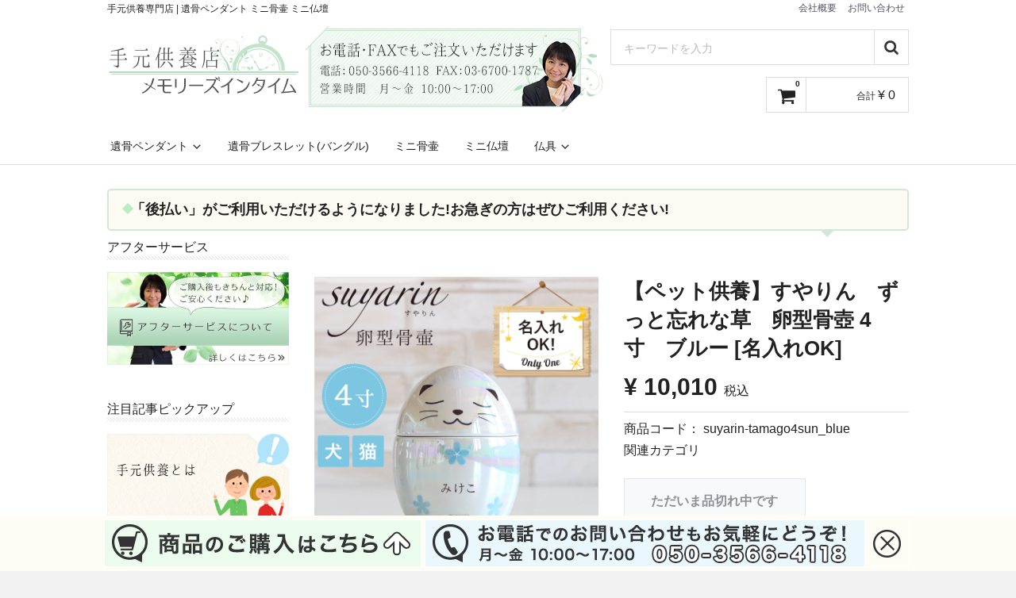

--- FILE ---
content_type: text/html; charset=UTF-8
request_url: https://memories-in-time.net/temotokuyou/products/detail/211
body_size: 9831
content:
<!doctype html>
<html lang="ja">
<head>
  <meta charset="utf-8">
  <meta http-equiv="X-UA-Compatible" content="IE=edge">
  <title>【ペット供養】すやりん　ずっと忘れな草　卵型骨壺 4寸　ブルー [名入れOK] / 手元供養専門店 メモリーズインタイム</title>
        <meta property="og:site_name" content="手元供養専門店 メモリーズインタイム"/>
<meta property="og:title" content="【ペット供養】すやりん　ずっと忘れな草　卵型骨壺 4寸　ブルー [名入れOK] / 手元供養専門店 メモリーズインタイム"/>
<meta property="og:description" content="">
<meta property="og:type" content="website">
<meta property="og:url" content="https://memories-in-time.net/temotokuyou/products/detail/211">
<meta property="og:image" content="https://memories-in-time.net/temotokuyou/html/template/hellocube/img/common/ogp.png?v=3.0.14"/>
<meta property="fb:app_id" content="198962117327459" />
<meta name="twitter:card" content="summary">
<meta name="twitter:image" content="https://memories-in-time.net/temotokuyou/html/template/hellocube/img/common/ogp.png?v=3.0.14">
  <meta name="viewport" content="width=device-width, initial-scale=1">
<link rel="icon" href="/temotokuyou/html/template/hellocube/img/common/favicon.ico">
<link rel="apple-touch-icon" size="180x180" href="https://memories-in-time.net/temotokuyou/html/template/hellocube/img/common/apple-touch-icon.png">
<link rel="icon" type="image/png" href="https://memories-in-time.net/temotokuyou/html/template/hellocube/img/common/apple-touch-icon.png">

  <!-- Vendor
  ============================================= -->
  <link rel="stylesheet" href="/temotokuyou/html/template/hellocube/css/style.css?v=3.0.14">
  <link rel="stylesheet" href="/temotokuyou/html/template/hellocube/css/slick.css?v=3.0.14">
  <link rel="stylesheet" href="/temotokuyou/html/template/hellocube/css/default.css?v=3.0.14">

  <!-- Theme
  ============================================= -->
  <link rel="stylesheet" href="/temotokuyou/html/template/hellocube/css/theme.css?v=3.0.14">
  <link rel="stylesheet" href="/temotokuyou/html/template/hellocube/css/blockstyle.css?v=3.0.14">

<link href="https://use.fontawesome.com/releases/v5.0.6/css/all.css" rel="stylesheet">

  <!-- for original theme CSS -->
  
  <script src="https://ajax.googleapis.com/ajax/libs/jquery/1.11.3/jquery.min.js"></script>
  <script>window.jQuery || document.write('<script src="/temotokuyou/html/template/hellocube/js/vendor/jquery-1.11.3.min.js?v=3.0.14"><\/script>')</script>

        
  <!-- Global site tag (gtag.js) - Google AdWords: 817078939 -->
<script async src="https://www.googletagmanager.com/gtag/js?id=AW-817078939"></script>
<script>
  window.dataLayer = window.dataLayer || [];
  function gtag(){dataLayer.push(arguments);}
  gtag('js', new Date());

  gtag('config', 'AW-817078939');
</script>

<!-- Global site tag (gtag.js) - AdWords: 817078939 -->
<script async src="https://www.googletagmanager.com/gtag/js?id=AW-817078939"></script>
<script>
  window.dataLayer = window.dataLayer || [];
  function gtag(){dataLayer.push(arguments);}
  gtag('js', new Date());

  gtag('config', 'AW-817078939');
</script>



<script type="text/javascript">
  if (typeof ga == 'undefined') {
    (function(i,s,o,g,r,a,m){i['GoogleAnalyticsObject']=r;i[r]=i[r]||function(){
    (i[r].q=i[r].q||[]).push(arguments)},i[r].l=1*new Date();a=s.createElement(o),
    m=s.getElementsByTagName(o)[0];a.async=1;a.src=g;m.parentNode.insertBefore(a,m)
    })(window,document,'script','https://www.google-analytics.com/analytics.js','ga');
  }
  ga('create', 'UA-1983291-62', {
            'name': 'plg_uagaeec',
    'cookieDomain': 'auto'
  });
        ga('plg_uagaeec.require', 'displayfeatures');
        ga('plg_uagaeec.require', 'ec');
                                    ga('plg_uagaeec.ec:addProduct', {
          'id': '211',
          'name': '【ペット供養】すやりん　ずっと忘れな草　卵型骨壺 4寸　ブルー [名入れOK]',
                    'price': '10010',
                    'position': 1
        });
                    ga('plg_uagaeec.ec:setAction', 'detail');
      
  ga('plg_uagaeec.send', 'pageview');
      if (window.performance) {
      var timeSincePageLoad = Math.round(performance.now());
      ga('plg_uagaeec.send', 'timing', 'EC-CUBE UaGaEEc Plugin', 'load', timeSincePageLoad);
    }
  </script>
</head>
<body id="page_product_detail" class="product_page">
  <div id="wrapper">

    <header id="header">
      <div class="container inner">
                                        <!-- ▼Header -->
            <div class="plg_aui_header header-style1">
  <div class="aui_topbar pc clearfix">
    <p class="copy">手元供養専門店 | 遺骨ペンダント ミニ骨壷 ミニ仏壇</p>
    <!-- ▼ログイン -->
        <div id="member" class="member drawer_block pc">
      <ul class="member_link">
        <li class="sp">
          <a href="https://memories-in-time.net/temotokuyou/">TOPに戻る</a>
        </li>
        <li>
          <a href="https://memories-in-time.net/temotokuyou/help/about">会社概要</a>
        </li>
        <li>
          <a href="https://memories-in-time.net/temotokuyou/contact">お問い合わせ</a>
        </li>
        <!--<li>
          <a href="https://memories-in-time.net/temotokuyou/entry">新規会員登録</a>
        </li>
                <li><a href="https://memories-in-time.net/temotokuyou/mypage/favorite">お気に入り</a></li>
                <li>
          <a href="https://memories-in-time.net/temotokuyou/mypage/login">ログイン</a>
        </li>-->
      </ul>
    </div>
        <!-- ▲ログイン -->
  </div>
  <!-- /aui_topbar -->

  <div class="aui_header_body clearfix">
    <!-- ▼ロゴ -->
    <div class="header_logo_area">
      <p class="copy sp">手元供養専門店 | 遺骨ペンダント ミニ骨壷 ミニ仏壇</p>
      <h1 class="header_logo">
        <a href="https://memories-in-time.net/temotokuyou/">
    <img src="/temotokuyou/upload/top_image/logo_pc.png" alt="手元供養専門店 メモリーズインタイム" class="img-responsive" />
        </a>
      </h1>
    </div>

    <!-- ▲ロゴ -->
    <!-- ▼商品検索 -->
    <div class="drawer_block pc header_bottom_area">
      <div id="search" class="search">
        <form method="get" id="searchform" action="/temotokuyou/products/list">
          <div class="search_inner">
            <div class="input_search clearfix">
              <input type="search" id="name" name="name" maxlength="50" placeholder="キーワードを入力" class="form-control" />
              <button type="submit" class="bt_search"><svg class="cb cb-search"><use xlink:href="#cb-search" /></svg></button>
            </div>
          </div>
          <div class="extra-form">
                                                                                                                                                                      </div>
        </form>
      </div>
    </div>
    <!-- ▲商品検索 -->
    <!-- ▼カゴの中 -->
    <div id="cart_area">
      <p class="clearfix cart-trigger"><a href="#cart">
        <svg class="cb cb-shopping-cart">
          <use xlink:href="#cb-shopping-cart"/>
        </svg>
        <span class="badge">0</span>
        <svg class="cb cb-close">
          <use xlink:href="#cb-close"/>
        </svg>
      </a>
      <span class="cart_price pc">合計 <span class="price">¥ 0</span></span></p>
      <div id="cart" class="cart">
        <div class="inner">
                              <p class="cart_price sp">合計 <span class="price">¥ 0</span></p>
                    <div class="btn_area">
            <div class="message">
              <p class="errormsg bg-danger" style="margin-bottom: 20px;">
                現在カート内に<br>商品はございません。
              </p>
            </div>
          </div>
                  </div>
      </div>
    </div>
    <!-- ▲カゴの中 -->
  </div>
  <!-- /aui_header -->
</div>
        <!-- ▲Header -->

                                  <p id="btn_menu"><a class="nav-trigger" href="#nav">Menu<span></span></a></p>
      </div>
    </header>

    <div id="contents" class="theme_side_left">

      <div id="contents_top">
                                        <!-- ▼NaviMenu -->
            
<nav id="category" class="aui_category_nav drawer_block pc">
  <div class="container">
    <ul class="category-nav">
            <li>
  <a href="https://memories-in-time.net/temotokuyou/products/list?category_id=1">
    遺骨ペンダント
          <svg class="cb cb-angle-down">
        <use xlink:href="#cb-angle-down" />
      </svg>
      </a>
    <ul>
        <li>
  <a href="https://memories-in-time.net/temotokuyou/products/list?category_id=12">
    シルバー
      </a>
  </li>

        <li>
  <a href="https://memories-in-time.net/temotokuyou/products/list?category_id=13">
    イエローゴールド
      </a>
  </li>

        <li>
  <a href="https://memories-in-time.net/temotokuyou/products/list?category_id=14">
    ホワイトゴールド
      </a>
  </li>

        <li>
  <a href="https://memories-in-time.net/temotokuyou/products/list?category_id=15">
    ローズゴールド
      </a>
  </li>

        <li>
  <a href="https://memories-in-time.net/temotokuyou/products/list?category_id=16">
    プラチナ
      </a>
  </li>

        <li>
  <a href="https://memories-in-time.net/temotokuyou/products/list?category_id=17">
    ステンレス316Ｌ
      </a>
  </li>

        <li>
  <a href="https://memories-in-time.net/temotokuyou/products/list?category_id=34">
    チタン
      </a>
  </li>

      </ul>
  </li>

            <li>
  <a href="https://memories-in-time.net/temotokuyou/products/list?category_id=37">
    遺骨ブレスレット(バングル)
      </a>
  </li>

            <li>
  <a href="https://memories-in-time.net/temotokuyou/products/list?category_id=7">
    ミニ骨壷
      </a>
  </li>

            <li>
  <a href="https://memories-in-time.net/temotokuyou/products/list?category_id=10">
    ミニ仏壇
      </a>
  </li>

            <li>
  <a href="https://memories-in-time.net/temotokuyou/products/list?category_id=9">
    仏具
          <svg class="cb cb-angle-down">
        <use xlink:href="#cb-angle-down" />
      </svg>
      </a>
    <ul>
        <li>
  <a href="https://memories-in-time.net/temotokuyou/products/list?category_id=21">
    りん
      </a>
  </li>

        <li>
  <a href="https://memories-in-time.net/temotokuyou/products/list?category_id=22">
    メモリアルボックス&amp;写真立て
      </a>
  </li>

        <li>
  <a href="https://memories-in-time.net/temotokuyou/products/list?category_id=23">
    三具足
      </a>
  </li>

        <li>
  <a href="https://memories-in-time.net/temotokuyou/products/list?category_id=24">
    香立&amp;火立
      </a>
  </li>

      </ul>
  </li>

          </ul> <!-- category-nav -->
  </div>
</nav>

        <!-- ▲NaviMenu -->
    <!-- ▼注目情報 -->
            <div class="container inner">
<div id="topnews" class="inner">
<ul>
<li>「後払い」がご利用いただけるようになりました!お急ぎの方はぜひご利用ください!</li>
</ul>
</div>
</div>
        <!-- ▲注目情報 -->

                                </div>

      <div class="container inner">
        <div class="row">

                              
          <div id="main" class="col-xs-12 col-sm-9 col-sm-push-3">

            <div id="main_middle">
                      <div id="topicpath" class="row">
            </div>


    <!-- ▼item_detail▼ -->
    <div id="item_detail">
        <div id="detail_wrap" class="row">
            <!--★画像★-->
            <div id="item_photo_area" class="col-sm-6">
                <div id="detail_image_box__slides" class="slides">
                                                                    <div id="detail_image_box__item--1"><img src="/temotokuyou/html/upload/save_image/0515161821_5ebe423d0d19b.png"/></div>
                                                <div id="detail_image_box__item--2"><img src="/temotokuyou/html/upload/save_image/1216164113_5df73519f166d.png"/></div>
                                                <div id="detail_image_box__item--3"><img src="/temotokuyou/html/upload/save_image/1216164118_5df7351ec416a.png"/></div>
                                                <div id="detail_image_box__item--4"><img src="/temotokuyou/html/upload/save_image/1216164101_5df7350da31b2.png"/></div>
                                                            </div>
            </div>

            <section id="item_detail_area" class="col-sm-6">

                <!--★商品名★-->
                <h3 id="detail_description_box__name" class="item_name">【ペット供養】すやりん　ずっと忘れな草　卵型骨壺 4寸　ブルー [名入れOK]</h3>
                <div id="detail_description_box__body" class="item_detail">

                    
                    <!--★通常価格★-->
                                        <!--★販売価格★-->
                                            <p id="detail_description_box__class_sale_price" class="sale_price text-primary"> <span class="price02_default">¥ 10,010</span> <span class="small">税込</span></p>
                                            <!--▼商品コード-->
                    <p id="detail_description_box__item_range_code" class="item_code">商品コード： <span id="item_code_default">
                        suyarin-tamago4sun_blue
                                                </span> </p>
                    <!--▲商品コード-->

                    <!-- ▼関連カテゴリ▼ -->
                    <div id="relative_category_box" class="relative_cat">
                        <p>関連カテゴリ</p>
                                              </div>
                    <!-- ▲関連カテゴリ▲ -->

                    <form action="?" method="post" id="form1" name="form1">
                        <!--▼買い物かご-->
                        <div id="detail_cart_box" class="cart_area">
                                                                                            <div id="detail_cart_box__button_area" class="btn_area">
                                    <ul class="row">
                                        <li class="col-xs-12 col-sm-8"><button type="button" class="btn btn-default btn-block" disabled="disabled">ただいま品切れ中です</button></li>
                                    </ul>
                                </div>
                                                    </div>
                        <!--▲買い物かご-->
                        <div style="display: none"><input type="hidden" id="mode" name="mode" /></div><div style="display: none"><input type="hidden" id="product_id" name="product_id" value="211" /></div><div style="display: none"><input type="hidden" id="product_class_id" name="product_class_id" /></div><div style="display: none"><input type="hidden" id="_token" name="_token" value="_Rs5J84RJMJ183Va7JbCuMepQdKsNpeMqyYOffdx2eQ" /></div>
                    </form>

                    <!--★商品説明★-->
                    <p id="detail_not_stock_box__description_detail" class="item_comment">◆カラー：ブルー<br />
◆材質：陶器<br />
◆サイズ：4寸 φ12 × H16cm<br />
◆納期：決済完了後、デザイン画を制作します。発送はデザイン承認後7〜10営業日後になります。</p>

                </div>
                <!-- /.item_detail -->

            </section>
            <!--詳細ここまで-->
        </div>

                        <div id="sub_area" class="row">
            <div class="col-sm-12">
                <div id="detail_free_box__freearea" class="freearea"><section class="suyarin">
<img src="/temotokuyou/upload/item_image/suyarin-tamago-bl_top.png" alt="すやりん 卵型骨壺 ずっと忘れな草 ブルー 4寸"/></section>

<section class="suyarin">
<h2>大切なペットちゃんのご供養に</h2>
<p>虹の橋を渡った大切な家族を偲ぶための骨壺です。こちらの「すやりん 卵型骨壺」は安らかに眠る寝顔が可愛らしい卵型の骨壺です。<br>
ペットちゃんのお骨を納めて、供養していただくことで、心癒される安らぎの時間をお持ちいただけることと思います。</p>
<img src="/temotokuyou/upload/item_image/suyarin-tamago-bl_img.png" alt="使用イメージ"/>
<div class="suyarinset_bl">
<h3>商品詳細</h3>
<p><span class="spec">カラー</span>ブルー
　　　　　　<span class="spec">材　質</span>陶 器<br>
<span class="spec">サイズ</span>4寸 φ12 × H16cm</p>
</div>
</section>

<section class="suyarin">
<h2>お名前をお入れします！</h2>
<p>犬・猫の2タイプからお選びいただけます。おなか部分にペットちゃんのお名前が入り、背中部分には日付が入りますので、オンリーワンの骨壺が出来上がります。<br>
背中には可愛い天使の羽としっぽが描かれていて、すやすやと寝ているような表情に安らぎを感じるデザインです。</p>
<img src="/temotokuyou/upload/item_image/suyarin-tamago-bl_naire01.png" alt="使用イメージ"/>
<img src="/temotokuyou/upload/item_image/suyarin-tamago-bl_naire02.png" alt="名入れイメージ" class="mt20"/>
<p class="naire">※お名前と日付以外は入れることができません。（メッセージ不可）<br>
※書体を変更することはできませんので予めご了承ください。</p>
</section>

<section class="suyarin">
<h2>日付の入れ方は下記よりお選び下さい</h2>
<img src="/temotokuyou/upload/item_image/suyarinset-bl_naire02.png" alt="名入れイメージ" class="mt20"/>
</section>

<section class="suyarin">
<h2>ご注文の流れ</h2>
<div class="container-fluid">
  <div class="row mt20">
    <div class="col-md-4 col-sm-4 col-xs-4">
<img src="/temotokuyou/upload/item_image/suyarin_order01.png" alt="STEP1"/>
	</div>
    <div class="col-md-8 col-sm-8 col-xs-8">
	<p class="order1">ご注文確定後のデザイン確認</p>
	<p>ご注文確定後、記入して頂いた内容を元にデザイン画を作成させて頂きます。<br>
	  弊社よりデザイン確認メールを送らせて頂きます。</p>
	</div>
  </div>
  <div class="row mt30">
    <div class="col-md-4 col-sm-4 col-xs-4">
<img src="/temotokuyou/upload/item_image/suyarin_order02.png" alt="STEP1"/>
	</div>
    <div class="col-md-8 col-sm-8 col-xs-8">
	<p class="order2">ご承認後の名入れ作業</p>
	<p>お客様にデザインのご承認を頂きました後、名入れ作業に進めさせて頂きます。<br>
<span class="kome caution">※ご承認後の内容変更やキャンセルはできませんのでご了承ください。</span></p>
	</div>
  </div>
    <div class="row mt30">
    <div class="col-md-4 col-sm-4 col-xs-4">
<img src="/temotokuyou/upload/item_image/suyarin_order03.png" alt="STEP3"/>
	</div>
    <div class="col-md-8 col-sm-8 col-xs-8">
	<p class="order3">お渡し・最終ご確認</p>
	<p>完成後の商品は運送会社にて送らせて頂きます。<br>
商品ご到着後、問題がないかご確認ください。<br>
<span class="kome">※破損等の際にはご連絡ください。</span></p>
	</div>
  </div>
</div>
</section>
<section class="sotto">
  <table width="100%" class="mb50">
  <tbody>
    <tr>
      <th scope="row">材質</th>
      <td>陶器</td>
    </tr>
    <tr>
      <th scope="row">サイズ</th>
      <td>        4寸…φ12 × H16cm</td>
    </tr>
    <tr>
      <th scope="row">価格</th>
      <td>10,010</td>
    </tr>
    <tr>
      <th scope="row">用途</th>
      <td>ペット、ペット供養、骨壺、仏具、供養、葬儀、メモリアル</td>
    </tr>
    
    
    <tr>
      <th scope="row">納期</th>
      <td>デザイン承認後、7〜10営業日後に発送いたします。</td>
    </tr>
    <tr>
      <th scope="row">備考</th>
      <td>・デザインご承認後の内容変更やキャンセルはできませんので、予めご了承ください。<br></td>
    </tr>
  </tbody>
</table>
</section>

<section class="sotto">
<a href="#item_detail_area"><img src="/temotokuyou/upload/item_image/btn_tocart.gif" class="mb50" alt="商品のご購入はこちら"/></a>
</section>

<section class="suyarin pet_link">
<h2>ご一緒にいかがですか？</h2>
<a href="https://memories-in-time.net/temotokuyou/products/list?category_id=1" target="_blank" class="topbn">
ペットちゃんのご遺骨を身に着けて、いつでも一緒にいられます！
<div class="topbn">
<img src="/temotokuyou/upload/top_image/topbn_pendant.png" alt="遺骨ペンダント">
<div class="topbnbutton"><img src="/temotokuyou/upload/top_image/topbn_button.png" alt="遺骨ペンダント商品一覧へ"></div>
</div>
</a>

<a href="https://memories-in-time.net/temotokuyou/products/list?category_id=7" target="_blank" class="topbn">
ペットちゃんのご遺骨の一部を納められる骨壺です。供養のスペースでご位牌とご一緒に<div class="topbn">
<img src="/temotokuyou/upload/top_image/topbn_kotutubo.png" alt="ミニ骨壺">
<div class="topbnbutton"><img src="/temotokuyou/upload/top_image/topbn_button.png" alt="ミニ骨壺商品一覧へ"></div>
</div>
</a>

<a href="https://memories-in-time.net/temotokuyou/products/list?category_id=10" target="_blank" class="topbn">
供養の場を整えたい方に。位牌と組み合わせて小さな祭壇スペースを作れます。
<div class="topbn">
<img src="/temotokuyou/upload/top_image/topbn_butudan.png" alt="ミニ仏壇">
<div class="topbnbutton"><img src="/temotokuyou/upload/top_image/topbn_button.png" alt="ミニ仏壇商品一覧へ"></div>
</div>
</a>

<a href="https://memories-in-time.net/temotokuyou/products/list?category_id=9" target="_blank" class="topbn">
位牌と仏具の組み合わせでインテリアに溶け込む供養の場が出来上がります
<div class="topbn">
<img src="/temotokuyou/upload/top_image/topbn_butugu.png" alt="仏具">
<div class="topbnbutton"><img src="/temotokuyou/upload/top_image/topbn_button.png" alt="仏具商品一覧へ"></div>
</div>
</a>
</section></div>
            </div>
        </div>
            </div>
    <!-- ▲item_detail▲ -->
            </div>

                                      <div id="main_bottom">
                    <!-- ▼LINE問い合わせバナー大 -->
            <a href="https://lin.ee/B8ohu5K"><img src="/temotokuyou/upload/top_image/topbn_line.png" alt="LINEでお問い合わせOK" class="mb50"/></a>

        <!-- ▲LINE問い合わせバナー大 -->
    <!-- ▼電話問い合わせバナー -->
            <a href="https://memories-in-time.net/temotokuyou/contact"><img src="/temotokuyou/upload/top_image/telbn_pc.png" alt="お電話でのお問い合わせもお気軽にどうぞ" id="btn2"/></a>

        <!-- ▲電話問い合わせバナー -->

              </div>
                                  </div>

                                <div id="side_left" class="side col-sm-3 col-sm-pull-9">
                                <!-- ▼SideBannerAfter -->
            <script>
// 画像BOXの高さを揃える
$(window).load(function() {
  $('.image_body').matchHeight();
});
</script>
<div class="plg_aui_images aui_section">
  <div class="aui_title">
    <h4 class="title">アフターサービス</h4>
  </div>
  <div class="section_body">
    <div class="row">
          <div class="col-xs-12 col-sm-12 col-md-12">
        <div class="image_body">
          <a href="https://memories-in-time.net/temotokuyou/user_data/afterservice">            <img src="/temotokuyou/upload/top_image/sidebn_after.png" alt="アフターサービスについて" class="img-responsive" />
          </a>                  </div>
      </div>
        </div>
  </div>
</div>
        <!-- ▲SideBannerAfter -->
    <!-- ▼SideBannerBlog -->
            <script>
// 画像BOXの高さを揃える
$(window).load(function() {
  $('.image_body').matchHeight();
});
</script>
<div class="plg_aui_images aui_section">
  <div class="aui_title">
    <h4 class="title">注目記事ピックアップ</h4>
  </div>
  <div class="section_body">
    <div class="row">
          <div class="col-xs-12 col-sm-12 col-md-12">
        <div class="image_body">
          <a href="https://memories-in-time.net/temotokuyou/blog/column/temotokuyo">            <img src="/temotokuyou/upload/top_image/sidebn_blog03.png" alt="手元供養とは" class="img-responsive" />
          </a>                  </div>
      </div>
          <div class="col-xs-12 col-sm-12 col-md-12">
        <div class="image_body">
          <a href="https://memories-in-time.net/temotokuyou/blog/column/temoto_hokan">            <img src="/temotokuyou/upload/top_image/sidebn_blog02.png" alt="遺骨を手元で保管することは問題ない？" class="img-responsive" />
          </a>                  </div>
      </div>
          <div class="col-xs-12 col-sm-12 col-md-12">
        <div class="image_body">
          <a href="https://memories-in-time.net/temotokuyou/blog/column/ohaka_temoto">            <img src="/temotokuyou/upload/top_image/sidebn_blog01.png" alt="お墓に埋葬していたお骨を手元供養したい" class="img-responsive" />
          </a>                  </div>
      </div>
          <div class="col-xs-12 col-sm-12 col-md-12">
        <div class="image_body">
          <a href="https://memories-in-time.net/temotokuyou/blog/column/ikotsupendant-erabikata">            <img src="/temotokuyou/upload/top_image/sidebn_blog04.png" alt="遺骨ペンダントの選び方" class="img-responsive" />
          </a>                  </div>
      </div>
          <div class="col-xs-12 col-sm-12 col-md-12">
        <div class="image_body">
          <a href="https://memories-in-time.net/temotokuyou/blog/category/voice">            <img src="/temotokuyou/upload/top_image/sidebn_blog05.png" alt="ご購入者の声" class="img-responsive" />
          </a>                  </div>
      </div>
        </div>
  </div>
</div>
        <!-- ▲SideBannerBlog -->
    <!-- ▼SideBanner -->
            <script>
// 画像BOXの高さを揃える
$(window).load(function() {
  $('.image_body').matchHeight();
});
</script>
<div class="plg_aui_images aui_section">
  <div class="aui_title">
    <h4 class="title">特集ページ</h4>
  </div>
  <div class="section_body">
    <div class="row">
          <div class="col-xs-12 col-sm-12 col-md-12">
        <div class="image_body">
          <a href="https://memories-in-time.net/temotokuyou/user_data/pendant_openheart">            <img src="/temotokuyou/upload/top_image/sidebn_item01.png" alt="遺骨ペンダント オープンハート" class="img-responsive" />
          </a>                  </div>
      </div>
          <div class="col-xs-12 col-sm-12 col-md-12">
        <div class="image_body">
          <a href="https://memories-in-time.net/temotokuyou/user_data/pendant_twist">            <img src="/temotokuyou/upload/top_image/sidebn_item02.png" alt="遺骨ペンダント ツイスト" class="img-responsive" />
          </a>                  </div>
      </div>
          <div class="col-xs-12 col-sm-12 col-md-12">
        <div class="image_body">
          <a href="https://memories-in-time.net/temotokuyou/user_data/pendant_p-oeuf">            <img src="/temotokuyou/upload/top_image/sidebn_item03.png" alt="遺骨ペンダント プチウフ" class="img-responsive" />
          </a>                  </div>
      </div>
          <div class="col-xs-12 col-sm-12 col-md-12">
        <div class="image_body">
          <a href="https://memories-in-time.net/temotokuyou/user_data/pendant_drop">            <img src="/temotokuyou/upload/top_image/sidebn_item04.png" alt="遺骨ペンダント ドロップ" class="img-responsive" />
          </a>                  </div>
      </div>
          <div class="col-xs-12 col-sm-12 col-md-12">
        <div class="image_body">
          <a href="https://memories-in-time.net/temotokuyou/user_data/pendant_moebius">            <img src="/temotokuyou/upload/top_image/sidebn_item05.png" alt="遺骨ペンダント メビウス" class="img-responsive" />
          </a>                  </div>
      </div>
          <div class="col-xs-12 col-sm-12 col-md-12">
        <div class="image_body">
          <a href="https://memories-in-time.net/temotokuyou/user_data/pendant_crownheart">            <img src="/temotokuyou/upload/top_image/sidebn_item06.png" alt="遺骨ペンダント クラウンハート" class="img-responsive" />
          </a>                  </div>
      </div>
          <div class="col-xs-12 col-sm-12 col-md-12">
        <div class="image_body">
          <a href="https://memories-in-time.net/temotokuyou/user_data/pendant_noble">            <img src="/temotokuyou/upload/top_image/sidebn_item09.png" alt="遺骨ペンダント ノーブル" class="img-responsive" />
          </a>                  </div>
      </div>
          <div class="col-xs-12 col-sm-12 col-md-12">
        <div class="image_body">
          <a href="https://memories-in-time.net/temotokuyou/products/detail/64">            <img src="/temotokuyou/upload/top_image/sidebn_item07.png" alt="遺骨ペンダント メモリアルペンダント フォーエバー" class="img-responsive" />
          </a>                  </div>
      </div>
          <div class="col-xs-12 col-sm-12 col-md-12">
        <div class="image_body">
          <a href="https://memories-in-time.net/temotokuyou/user_data/pendant_plie">            <img src="/temotokuyou/upload/top_image/sidebn_item10.png" alt="遺骨ペンダント プリエ" class="img-responsive" />
          </a>                  </div>
      </div>
          <div class="col-xs-12 col-sm-12 col-md-12">
        <div class="image_body">
          <a href="https://memories-in-time.net/temotokuyou/user_data/pendant_anor">            <img src="/temotokuyou/upload/top_image/sidebn_item11.png" alt="遺骨ペンダント アノー" class="img-responsive" />
          </a>                  </div>
      </div>
          <div class="col-xs-12 col-sm-12 col-md-12">
        <div class="image_body">
          <a href="https://memories-in-time.net/temotokuyou/user_data/pendant_oeuf-mignon">            <img src="/temotokuyou/upload/top_image/sidebn_item12.png" alt="遺骨ペンダント ウフ・ミニョン" class="img-responsive" />
          </a>                  </div>
      </div>
          <div class="col-xs-12 col-sm-12 col-md-12">
        <div class="image_body">
          <a href="https://memories-in-time.net/temotokuyou/user_data/pendant_crescent">            <img src="/temotokuyou/upload/top_image/sidebn_item13.png" alt="遺骨ペンダント クレッセント" class="img-responsive" />
          </a>                  </div>
      </div>
          <div class="col-xs-12 col-sm-12 col-md-12">
        <div class="image_body">
          <a href="https://memories-in-time.net/temotokuyou/user_data/pendant_heart1">            <img src="/temotokuyou/upload/top_image/sidebn_item14.png" alt="遺骨ペンダント ハートⅠ" class="img-responsive" />
          </a>                  </div>
      </div>
          <div class="col-xs-12 col-sm-12 col-md-12">
        <div class="image_body">
          <a href="https://memories-in-time.net/temotokuyou/user_data/pendant_heart2">            <img src="/temotokuyou/upload/top_image/sidebn_item15.png" alt="遺骨ペンダント ハートⅡ" class="img-responsive" />
          </a>                  </div>
      </div>
          <div class="col-xs-12 col-sm-12 col-md-12">
        <div class="image_body">
          <a href="https://memories-in-time.net/temotokuyou/user_data/pendant_heart3">            <img src="/temotokuyou/upload/top_image/sidebn_item16.png" alt="遺骨ペンダント ハートⅢ" class="img-responsive" />
          </a>                  </div>
      </div>
          <div class="col-xs-12 col-sm-12 col-md-12">
        <div class="image_body">
          <a href="https://memories-in-time.net/temotokuyou/user_data/pendant_star">            <img src="/temotokuyou/upload/top_image/sidebn_item17.png" alt="遺骨ペンダント スター" class="img-responsive" />
          </a>                  </div>
      </div>
          <div class="col-xs-12 col-sm-12 col-md-12">
        <div class="image_body">
          <a href="https://memories-in-time.net/temotokuyou/user_data/pendant_rose">            <img src="/temotokuyou/upload/top_image/sidebn_item18.png" alt="遺骨ペンダント ローズ" class="img-responsive" />
          </a>                  </div>
      </div>
          <div class="col-xs-12 col-sm-12 col-md-12">
        <div class="image_body">
          <a href="https://memories-in-time.net/temotokuyou/user_data/pendant_lace">            <img src="/temotokuyou/upload/top_image/sidebn_item19.png" alt="遺骨ペンダント エレガントレース" class="img-responsive" />
          </a>                  </div>
      </div>
          <div class="col-xs-12 col-sm-12 col-md-12">
        <div class="image_body">
          <a href="https://memories-in-time.net/temotokuyou/user_data/pendant_scross">            <img src="/temotokuyou/upload/top_image/sidebn_item20.png" alt="遺骨ペンダント スタイリッシュクロス" class="img-responsive" />
          </a>                  </div>
      </div>
          <div class="col-xs-12 col-sm-12 col-md-12">
        <div class="image_body">
          <a href="https://memories-in-time.net/temotokuyou/user_data/pendant_pavet-drop">            <img src="/temotokuyou/upload/top_image/sidebn_item21.png" alt="遺骨ペンダント パヴェドロップ" class="img-responsive" />
          </a>                  </div>
      </div>
          <div class="col-xs-12 col-sm-12 col-md-12">
        <div class="image_body">
          <a href="https://memories-in-time.net/temotokuyou/user_data/pendant_pavet-clover">            <img src="/temotokuyou/upload/top_image/sidebn_item22.png" alt="遺骨ペンダント パヴェクローバー" class="img-responsive" />
          </a>                  </div>
      </div>
          <div class="col-xs-12 col-sm-12 col-md-12">
        <div class="image_body">
          <a href="https://memories-in-time.net/temotokuyou/user_data/pendant_pavet-heart">            <img src="/temotokuyou/upload/top_image/sidebn_item23.png" alt="遺骨ペンダント パヴェプチハート" class="img-responsive" />
          </a>                  </div>
      </div>
          <div class="col-xs-12 col-sm-12 col-md-12">
        <div class="image_body">
          <a href="https://memories-in-time.net/temotokuyou/user_data/pendant_greekcross">            <img src="/temotokuyou/upload/top_image/sidebn_item24.png" alt="遺骨ペンダント グリーククロス" class="img-responsive" />
          </a>                  </div>
      </div>
          <div class="col-xs-12 col-sm-12 col-md-12">
        <div class="image_body">
          <a href="https://memories-in-time.net/temotokuyou/user_data/pendant_horseshoe">            <img src="/temotokuyou/upload/top_image/sidebn_item25.png" alt="遺骨ペンダント ホースシュー" class="img-responsive" />
          </a>                  </div>
      </div>
        </div>
  </div>
</div>
        <!-- ▲SideBanner -->
    <!-- ▼Menu -->
            <div class="plg_aui_menu aui_section">
  <div class="aui_title">
    <h4 class="title">カテゴリ</h4>
  </div>
  <div class="section-body">
    <ul class="menu_body">
              <li class="menu_level1">
          <a href="https://memories-in-time.net/temotokuyou/products/list?category_id=10">            <img src="/temotokuyou/upload/top_image/menu_icon_cate10.png" alt="ミニ仏壇" />            ミニ仏壇
          </a>          <ul>
                    </ul>
        </li>
              <li class="menu_level1">
          <a href="https://memories-in-time.net/temotokuyou/products/list?category_id=7">            <img src="/temotokuyou/upload/top_image/menu_icon_cate7.png" alt="ミニ骨壺" />            ミニ骨壺
          </a>          <ul>
                    </ul>
        </li>
              <li class="menu_level1">
          <a href="https://memories-in-time.net/temotokuyou/products/list?category_id=1">            <img src="/temotokuyou/upload/top_image/menu_icon_cate1.png" alt="遺骨ペンダント" />            遺骨ペンダント
          </a>          <ul>
                      <li class="menu_level2">
              <a href="https://memories-in-time.net/temotokuyou/products/list?category_id=12">                                シルバー
              </a>            </li>
                      <li class="menu_level2">
              <a href="https://memories-in-time.net/temotokuyou/products/list?category_id=13">                                イエローゴールド
              </a>            </li>
                      <li class="menu_level2">
              <a href="https://memories-in-time.net/temotokuyou/products/list?category_id=14">                                ホワイトゴールド
              </a>            </li>
                      <li class="menu_level2">
              <a href="https://memories-in-time.net/temotokuyou/products/list?category_id=15">                                ローズゴールド
              </a>            </li>
                      <li class="menu_level2">
              <a href="https://memories-in-time.net/temotokuyou/products/list?category_id=16">                                プラチナ
              </a>            </li>
                      <li class="menu_level2">
              <a href="https://memories-in-time.net/temotokuyou/products/list?category_id=17">                                ステンレス316Ｌ
              </a>            </li>
                      <li class="menu_level2">
              <a href="https://memories-in-time.net/temotokuyou/products/list?category_id=34">                                チタン
              </a>            </li>
                    </ul>
        </li>
              <li class="menu_level1">
          <a href="https://memories-in-time.net/temotokuyou/products/list?category_id=9">            <img src="/temotokuyou/upload/top_image/menu_icon_cate9.png" alt="仏具" />            仏具
          </a>          <ul>
                      <li class="menu_level2">
              <a href="https://memories-in-time.net/temotokuyou/products/list?category_id=21">                                りん
              </a>            </li>
                      <li class="menu_level2">
              <a href="https://memories-in-time.net/temotokuyou/products/list?category_id=22">                                メモリアルボックス&amp;写真立て
              </a>            </li>
                      <li class="menu_level2">
              <a href="https://memories-in-time.net/temotokuyou/products/list?category_id=23">                                三具足
              </a>            </li>
                      <li class="menu_level2">
              <a href="https://memories-in-time.net/temotokuyou/products/list?category_id=24">                                香立&amp;火立
              </a>            </li>
                    </ul>
        </li>
          </ul>
  </div>
</div>

        <!-- ▲Menu -->
    <!-- ▼News -->
            <div class="plg_aui_headline aui_section">
      <div class="aui_title">
      <h2 class="title">お知らせ</h2>
    </div>
    <div class="section_body body-scroll">
    <ul class="headline_body">
          </ul>
  </div>
</div>
<script type="text/javascript">
$(".plg_aui_headline:not(:has(ul.headline_meta > li))").hide();
</script>

        <!-- ▲News -->

                          </div>
                    
                              
        </div><!-- /row -->

                          <div id="contents_bottom">
                            <!-- ▼電話番号ボタン -->
            <script type="text/javascript">
window.onload = function(){
    Box = document.getElementById("telbtn");        // 「id="javascriptBox"」をBox変数に格納
    Push = document.getElementById("close");    // 「id="javascriptPush"」をPush変数に格納
    Box.style.display = 'block'; // Box変数のstyleを「display: none;」にする
 
    // Push変数がクリックされた場合
    Push.onclick = function(){
        // 「id="javascriptBox"」が「display: block;」の場合、クリックすると「display: none;」にする。
        // また「id="javascriptBox"」が「display: none;」の場合、クリックすると「display: block;」にする。
        Box.style.display = Box.style.display == 'block' ? 'none' : 'block';
    }
}
</script>

<div id="telbtn">
<div class="telbox">
<div class="telbtn">
<a href="#item_detail"><img src="/temotokuyou/upload/top_image/pc_btn_cart.png" alt="商品のご購入はこちら" id="btn1"/></a>
<a href="https://memories-in-time.net/temotokuyou/contact"><img src="/temotokuyou/upload/top_image/pc_btn_tel.png" alt="お電話でのお問い合わせもお気軽にどうぞ" id="btn2"/></a>
</div>
<div id="close" onclick="return false;"><img src="/temotokuyou/upload/top_image/pc_btn_close.png" alt="閉じる"/></div>
</div>
</div>

        <!-- ▲電話番号ボタン -->

                      </div>
                
      </div><!-- /container -->

      <footer id="footer">
                                        <!-- ▼Footer -->
            <div class="plg_aui_footer footer-style1">
  <div class="footer_menu">
    <div class="container inner">
      <ul class="menu_body">
                  <li class="menu_level1">
            <a href="https://memories-in-time.net/temotokuyou/help/tradelaw">              特定商取引法に基づく表記
            </a>          </li>
                  <li class="menu_level1">
            <a href="https://memories-in-time.net/temotokuyou/contact">              お問い合わせ
            </a>          </li>
                  <li class="menu_level1">
            <a href="https://memories-in-time.net/temotokuyou/help/privacy">              プライバシーポリシー
            </a>          </li>
                  <li class="menu_level1">
            <a href="https://memories-in-time.net/temotokuyou/help/about">              会社概要
            </a>          </li>
              </ul>
    </div>
  </div>
  <div class="footer_logo_area">
    <div class="container inner">
      <p class="logo">
        <a href="https://memories-in-time.net/temotokuyou/">手元供養専門店 メモリーズインタイム</a>
      </p>
      <p class="copyright">
        <small>copyright (c) 手元供養専門店 メモリーズインタイム all rights reserved.</small>
      </p>
    </div>
  </div>
</div>
        <!-- ▲Footer -->

                                </footer>

    </div><!-- /#contents -->

    <div id="drawer" class="drawer sp"></div>

  </div><!-- /#wrapper -->

  <div class="overlay"></div>

  <script src="/temotokuyou/html/template/hellocube/js/vendor/bootstrap.custom.min.js?v=3.0.14"></script>
  <script src="/temotokuyou/html/template/hellocube/js/vendor/slick.min.js?v=3.0.14"></script>
  <script src="/temotokuyou/html/template/hellocube/js/function.js?v=3.0.14"></script>
  <script src="/temotokuyou/html/template/hellocube/js/eccube.js?v=3.0.14"></script>
  <script>
  $(function () {
    $('#drawer').append($('.drawer_block').clone(true).children());
    $.ajax({
      url: '/temotokuyou/html/template/hellocube/img/common/svg.html',
      type: 'GET',
      dataType: 'html',
    }).done(function(data){
      $('body').prepend(data);
    }).fail(function(data){
    });
  });
  </script>
<script>
    eccube.classCategories = {"__unselected":{"__unselected":{"name":"\u9078\u629e\u3057\u3066\u304f\u3060\u3055\u3044","product_class_id":""}},"148":{"#":{"classcategory_id2":"","name":"","stock_find":false,"price01":"","price02":"10,010","product_class_id":"1011","product_code":"suyarin-tamago4sun_blue","product_type":"1"}},"149":{"#":{"classcategory_id2":"","name":"","stock_find":false,"price01":"","price02":"10,010","product_class_id":"1012","product_code":"suyarin-tamago4sun_blue","product_type":"1"}}};

    // 規格2に選択肢を割り当てる。
    function fnSetClassCategories(form, classcat_id2_selected) {
        var $form = $(form);
        var product_id = $form.find('input[name=product_id]').val();
        var $sele1 = $form.find('select[name=classcategory_id1]');
        var $sele2 = $form.find('select[name=classcategory_id2]');
        eccube.setClassCategories($form, product_id, $sele1, $sele2, classcat_id2_selected);
    }

    </script>

<script>
$(function(){
    $('.carousel').slick({
        infinite: false,
        speed: 300,
        prevArrow:'<button type="button" class="slick-prev"><span class="angle-circle"><svg class="cb cb-angle-right"><use xlink:href="#cb-angle-right" /></svg></span></button>',
        nextArrow:'<button type="button" class="slick-next"><span class="angle-circle"><svg class="cb cb-angle-right"><use xlink:href="#cb-angle-right" /></svg></span></button>',
        slidesToShow: 4,
        slidesToScroll: 4,
        responsive: [
            {
                breakpoint: 768,
                settings: {
                    slidesToShow: 3,
                    slidesToScroll: 3
                }
            }
        ]
    });

    $('.slides').slick({
        dots: true,
        arrows: false,
        speed: 300,
        customPaging: function(slider, i) {
            return '<button class="thumbnail">' + $(slider.$slides[i]).find('img').prop('outerHTML') + '</button>';
        }
    });

    $('#favorite').click(function() {
        $('#mode').val('add_favorite');
    });

    $('#add-cart').click(function() {
        $('#mode').val('add_cart');
    });

    // bfcache無効化
    $(window).bind('pageshow', function(event) {
        if (event.originalEvent.persisted) {
            location.reload(true);
        }
    });
});
</script>

</body>
</html>


--- FILE ---
content_type: text/css
request_url: https://memories-in-time.net/temotokuyou/html/template/hellocube/css/theme.css?v=3.0.14
body_size: 3957
content:
/*
Theme Name: EC-CUBE3.0 Simple White
Author: TetraThemes
License: Custom license
License URI: http://tetra-themes.net/?mode=f1
*/
/* ------------------------------------- */
/*  Typography
/* ------------------------------------- */
body {
  font-size: 16px;
  font-size: 1.6rem;
  color: #222;
}

h1, h2, h3, h4, h5, h6 {
  color: #222;
}
h1 a, h2 a, h3 a, h4 a, h5 a, h6 a {
  color: #222;
}
h1 a:hover, h2 a:hover, h3 a:hover, h4 a:hover, h5 a:hover, h6 a:hover {
  color: #aaa;
}

a {
  color: #222;
}
a:hover {
  color: #aaa;
}

#main .aui_title .title {
  margin-top: 0;
  margin-bottom: 15px;
  font-size: 20px;
  font-size: 2rem;
}
.side .aui_title .title {
  margin-top: 0;
  margin-bottom: 15px;
  padding-bottom: 5px;
  border-bottom: 1px solid #ddd;
  font-size: 16px;
  font-size: 1.6rem;
}

.text-primary {
  color: #222;
}

/* ------------------------------------- */
/*  layout
/*    - header
/*    - side
/*    - section
/* ------------------------------------- */
@media (max-width: 767px) {
  #header {
    padding-bottom: 8px;
    border-bottom: 1px solid #ddd;
  }
}

.drawer {
  background-color: #fff;
}

#search {
  background: #fff;
}

@media (max-width: 767px) {
  .side {
    clear: both;
  }
}

.aui_section {
  margin-bottom: 45px;
}
@media (max-width: 767px) {
.aui_section {
  margin-bottom: 20px;
}
}
.aui_section .row {
  padding-bottom: 0 !important;
}

.side .aui_section {
  margin-bottom: 30px;
}

.aui_section .section_body.body-scroll {
  height: 300px;
  overflow-y: scroll;
  padding: 10px;
  border: 1px solid #ddd;
}

/* ------------------------------------- */
/*  button
/*    - btn-color
/*    - btn_area
/* ------------------------------------- */
.btn-default,
.btn-info {
  color: #777;
  background-color: #f1f1f1;
  border-color: #eee;
}
.btn-default:hover, .btn-default:active, .btn-default:focus,
.btn-info:hover,
.btn-info:active,
.btn-info:focus {
  color: #777;
  background-color: #fafafa;
  border-color: #dedede;
}

.btn-primary, #login_box .btn.btn-info {
  color: #fff;
  background-color: #555;
  border-color: #484848;
}
.btn-primary:hover, #login_box .btn.btn-info:hover, .btn-primary:active, #login_box .btn.btn-info:active, .btn-primary:focus, #login_box .btn.btn-info:focus {
  color: #fff;
  background-color: #6f6f6f;
  border-color: #484848;
}

.btn-primary.disabled, #login_box .disabled.btn.btn-info,
.btn-primary[disabled],
#login_box [disabled].btn.btn-info,
fieldset[disabled] .btn-primary,
fieldset[disabled] #login_box .btn.btn-info,
#login_box fieldset[disabled] .btn.btn-info,
.btn-primary.disabled:hover,
#login_box .disabled.btn.btn-info:hover,
.btn-primary[disabled]:hover,
#login_box [disabled].btn.btn-info:hover,
fieldset[disabled] .btn-primary:hover,
fieldset[disabled] #login_box .btn.btn-info:hover,
#login_box fieldset[disabled] .btn.btn-info:hover,
.btn-primary.disabled:focus,
#login_box .disabled.btn.btn-info:focus,
.btn-primary[disabled]:focus,
#login_box [disabled].btn.btn-info:focus,
fieldset[disabled] .btn-primary:focus,
fieldset[disabled] #login_box .btn.btn-info:focus,
#login_box fieldset[disabled] .btn.btn-info:focus,
.btn-primary.disabled:active,
#login_box .disabled.btn.btn-info:active,
.btn-primary[disabled]:active,
#login_box [disabled].btn.btn-info:active,
fieldset[disabled] .btn-primary:active,
fieldset[disabled] #login_box .btn.btn-info:active,
#login_box fieldset[disabled] .btn.btn-info:active,
.btn-primary.disabled.active,
#login_box .disabled.active.btn.btn-info,
.btn-primary[disabled].active,
#login_box [disabled].active.btn.btn-info,
fieldset[disabled] .btn-primary.active,
fieldset[disabled] #login_box .active.btn.btn-info,
#login_box fieldset[disabled] .active.btn.btn-info {
  color: #fff;
  background-color: #6f6f6f;
  border-color: #484848;
}

.btn-info.disabled,
.btn-info[disabled],
fieldset[disabled] .btn-info,
.btn-info.disabled:hover,
.btn-info[disabled]:hover,
fieldset[disabled] .btn-info:hover,
.btn-info.disabled:focus,
.btn-info[disabled]:focus,
fieldset[disabled] .btn-info:focus,
.btn-info.disabled:active,
.btn-info[disabled]:active,
fieldset[disabled] .btn-info:active,
.btn-info.disabled.active,
.btn-info[disabled].active,
fieldset[disabled] .btn-info.active {
  background-color: #aaa;
  border-color: #999;
  color: #777;
}

/* ------------------------------------- */
/*  Form
/*    - form-control
/* ------------------------------------- */
.form-control {
  font-size: 14px;
  font-size: 1.4rem;
  height: 35px;
  border-color: #ddd;
  background-color: #fff;
}

@media only screen and (min-width: 768px) {
  div.table ol li {
    background: #f1f1f1;
  }
}
/* ------------------------------------- */
/*  newslist
/* ------------------------------------- */
@media only screen and (min-width: 768px) {
  .newslist dt .cb {
    top: 3px;
  }
}
/* ------------------------------------- */
/*  header
/* ------------------------------------- */
@media only screen and (min-width: 768px) {
  .header_logo_area .header_logo a {
    font-size: 40px;
    font-size: 4rem;
  }

  #header #cart_area {
    padding-top: 15px;
  }

  #header .header_logo_area {
    padding-top: 15px;
  }
}
/* ------------------------------------- */
/*  footer
/* ------------------------------------- */
@media only screen and (min-width: 768px) {
  .footer_logo_area .logo a {
    font-size: 30px;
    font-size: 3rem;
  }
}
/* ------------------------------------- */
/*  header-stye1
/*    - layout
/*    - logo
/*    - login
/*    - search
/*    - cart
/*    - category
/* ------------------------------------- */
@media (min-width: 768px) {
  #header {
    padding-top: 0;
  }
}

@media only screen and (min-width: 768px) {
  #header .header-style1 {
    padding-top: 0;
  }
  #header .header-style1 .aui_header_body {
    clear: both;
    padding: 10px 0;
  }
  #header .header-style1 .aui_topbar {
    padding: 5px 0;
  }
  #header .header-style1 .extra-form {
    margin: 0;
  }
}

@media (max-width: 767px) {
  #header .header-style1 .aui_topbar {
    float: left;
  }
}
@media only screen and (min-width: 768px) {
  #header .header-style1 .aui_topbar {
    padding: 3px 0;
  }
  #header .header-style1 .copy {
    float: left;
    font-size: 12px;
  }
  #header .header-style1 .member_link {
    line-height: 1;
  }
  #header .header-style1 .member_link a {
    height: auto;
    padding: 0 5px;
    line-height: 1;
    font-size: 12px;
  }
}

@media (max-width: 767px) {
  #header .header-style1 .header_logo_area {
    min-height: auto;
	width: 80%;
  }
  #header .header-style1 .header_logo_area .header_logo a {
    font-size: 24px;
    font-size: 2.4rem;
  }
}
@media (min-width: 768px) {
  #header .header-style1 .header_logo_area {
    min-height: 0;
    line-height: 1;
    margin-right: 0;
    padding-top: 0;
  }
}
@media (max-width: 767px) {
  .search .input_search {
    border: 1px solid #ddd;
    margin-top: 10px;
    background-color: #fff;
  }
}
@media only screen and (min-width: 768px) and (max-width: 991px) {
	#header .header-style1 .header_logo_area {
		width: 70%;
	}
	#header .header-style1 .header_logo_area .header_logo {
    font-size: 45px;
    font-size: 4.5rem;
  	width: 100%;
}
  #header .header-style1 .header_logo_area .header_logo a {
    font-size: 45px;
    font-size: 4.5rem;
  }
  #header .header-style1 .header_bottom_area {
    clear: none;
    padding-top: 5px;
	overflow: hidden;
  }
  #header .header-style1 .search select {
    margin-left: 5px;
  }
  #header .header-style1 .search .select-box {
    float: left;
    position: relative;
  }
  #header .header-style1 .search .select-box:after {
    content: '>';
    opacity: 0\9;
    font: 14px "Consolas", monospace;
    color: #222;
    -webkit-transform: rotate(90deg);
    -moz-transform: rotate(90deg);
    -ms-transform: rotate(90deg);
    transform: rotate(90deg);
    right: 14px;
    top: 16px;
    padding: 0 0 2px;
    position: absolute;
    pointer-events: none;
  }
  #header .header-style1 .search select {
    -webkit-appearance: none;
    -moz-appearance: none;
    appearance: none;
    cursor: pointer;
    border-radius: 0 !important;
    height: 45px;
    max-width: 120px;
    background-color: #fff;
    font-size: 14px;
  }
  #header .header-style1 .search .input_search {
    border: 1px solid #ddd;
    height: 45px;
  }
  #header .header-style1 .search .input_search input[type="search"] {
    height: 45px;
    font-size: 14px;
    font-size: 1.4rem;
  }
  #header .header-style1 .search .input_search input[type="text"] {
    margin-top: 4px\9;
    width: 100% \9;
  }
  #header .header-style1 .search .input_search .bt_search {
    height: 45px;
    background-color: #fff;
    margin-top: -1px;
    margin-right: -1px;
    border: 1px solid #ddd;
  }
  #header .header-style1 .search .input_search .bt_search:hover {
    opacity: .8;
  }
  #header .header-style1 .search .input_search .bt_search .cb-search {
    fill: #333;
    font-size: 20px;
    font-size: 2rem;
  }
}
@media only screen and (min-width: 992px) {
  #header .header-style1 .header_logo_area .header_logo {
    font-size: 45px;
    font-size: 4.5rem;
  	width: 100%;
  }
  #header .header-style1 .header_logo_area .header_logo a {
    font-size: 45px;
    font-size: 4.5rem;
  }
  #header .header-style1 .header_bottom_area {
    clear: none;
    padding-top: 5px;
	margin-left: 62.4%;
	overflow: hidden;
  }
  #header .header-style1 .search select {
    margin-left: 5px;
  }
  #header .header-style1 .search .select-box {
    float: left;
    position: relative;
  }
  #header .header-style1 .search .select-box:after {
    content: '>';
    opacity: 0\9;
    font: 14px "Consolas", monospace;
    color: #222;
    -webkit-transform: rotate(90deg);
    -moz-transform: rotate(90deg);
    -ms-transform: rotate(90deg);
    transform: rotate(90deg);
    right: 14px;
    top: 16px;
    padding: 0 0 2px;
    position: absolute;
    pointer-events: none;
  }
  #header .header-style1 .search select {
    -webkit-appearance: none;
    -moz-appearance: none;
    appearance: none;
    cursor: pointer;
    border-radius: 0 !important;
    height: 45px;
    max-width: 120px;
    background-color: #fff;
    font-size: 14px;
  }
  #header .header-style1 .search .input_search {
    border: 1px solid #ddd;
    height: 45px;
    min-width: 99%;
  }
  #header .header-style1 .search .input_search input[type="search"] {
    height: 45px;
    font-size: 14px;
    font-size: 1.4rem;
  }
  #header .header-style1 .search .input_search input[type="text"] {
    margin-top: 4px\9;
    width: 100% \9;
  }
  #header .header-style1 .search .input_search .bt_search {
    height: 45px;
    background-color: #fff;
    margin-top: -1px;
    margin-right: -1px;
    border: 1px solid #ddd;
  }
  #header .header-style1 .search .input_search .bt_search:hover {
    opacity: .8;
  }
  #header .header-style1 .search .input_search .bt_search .cb-search {
    fill: #333;
    font-size: 20px;
    font-size: 2rem;
  }
}
#header .header-style1 p.cart-trigger a {
  height: 45px;
  line-height: 45px;
  color: #222;
  background-color: #fff;
}
#header .header-style1 p.cart-trigger a .badge {
  position: absolute !important;
  right: 0;
  left: inherit !important;
  border-radius: 0;
  color: #222;
  font-size: 10px;
  font-size: 1rem;
  background: none;
}
#header .header-style1 p.cart-trigger a .cb {
  font-size: 24px;
}
#header .header-style1 p.cart-trigger a .cb-shopping-cart {
  left: inherit !important;
}
#header .header-style1 #cart .inner {
  margin-top: 1px;
  box-shadow: 0px 4px 6px rgba(0, 0, 0, 0.2);
  background-color: #fff;
}
#header .header-style1 .cart .bg-danger {
  color: #333;
  background-color: #fff;
}
@media (max-width: 767px) {
  #header .header-style1 #cart_area p.cart-trigger {
    right: 45px;
  }
}
@media (min-width: 768px) {
  #header .header-style1 #cart_area {
    position: relative;
    right: 0;
	z-index: 1;
  }
  #header .header-style1 #cart_area .cart-trigger {
    height: 45px;
  }
  #header .header-style1 .cart .item_box .item_detail {
    padding-left: 0;
  }
  #header .header-style1 .cart .item_box .item_name {
    margin-right: 0;
  }
}
@media (min-width: 768px) and (max-width: 991px) {
  #header .header-style1 #cart_area p {
    min-width: 0;
    border: none;
  }
  #header .header-style1 #cart_area p.cart-is-visible {
    background-color: #f3f3f3;
  }
  #header .header-style1 #cart_area .cart_price.pc {
    display: none !important;
  }
  #header .header-style1 #cart_area .cart_price.sp {
    display: block !important;
  }
}
@media only screen and (min-width: 992px) {
  #header .header-style1 #cart_area p {
    border: 1px solid #ddd;
  }
  #header .header-style1 #cart_area .cart_price {
    margin: 0 16px;
  }
  #header .header-style1 #cart_area .cart-trigger {
    min-width: 180px;
  }
  #header .header-style1 #cart_area .cart-trigger.cart-is-visible {
    background-color: #fff;
  }
  #header .header-style1 #cart_area .cart-trigger a {
    border-right: 1px solid #ddd;
  }
}

@media (max-width: 767px) {
  #btn_menu {
    right: 0;
    width: 45px;
  }
}
.drawer-open .nav-trigger span {
  background: none !important;
}

/* ------------------------------------- */
/*  Category
/* ------------------------------------- */
@media (min-width: 768px) {
  /* category-nav */
  #contents_top .category-nav {
    text-align: center;
  }

  #contents_top .category-nav .toggle {
    display: none;
  }

  #contents_top .category-nav > li {
    margin: 0;
  }

  #contents_top .category-nav li ul {
    display: block;
  }

  #contents_top .category-nav li {
    position: relative;
    display: inline-block;
  }

  #contents_top .category-nav > li > a {
    padding: 0 1em;
    border-bottom: none;
  }

  #contents_top .category-nav li a {
    display: block;
  }

  #contents_top .category-nav li ul {
    position: absolute;
    z-index: 100;
    top: 100%;
    left: 0;
    width: 230px;
  }

  #contents_top .category-nav li ul li {
    float: left;
    overflow: hidden;
    width: 100%;
    height: 0;
    transition: .2s;
  }

  #contents_top .category-nav li ul li a {
    text-align: left;
  }

  #contents_top .category-nav > li:hover li:hover > a {
    background: none;
  }

  #contents_top .category-nav > li:hover > ul > li {
    overflow: visible;
  }

  #contents_top .category-nav li ul li ul {
    top: 0;
    left: 100%;
  }

  #contents_top .category-nav li:last-child ul li ul {
    left: 100%;
    width: 100%;
  }

  #contents_top .category-nav li ul li:hover > ul > li {
    overflow: visible;
  }

  #contents_top .category-nav li:hover ul li ul li a:hover {
    background: none;
  }

  #contents_top .category-nav ul > li > a,
  #contents_top .category-nav ul > li > ul > li > a,
  #contents_top .category-nav ul > li > ul > li > ul > li a {
    padding-left: 10px;
  }
}
@media only screen and (min-width: 768px) {
  #contents_top #category {
    padding-top: 0;
    margin-top: -30px;
    margin-bottom: 30px;
  }
  #contents_top .aui_category_nav {
    border-bottom: 1px solid #ddd;
    background-color: #fff;
  }
  #contents_top .category-nav {
    border: none;
    text-align: left;
  }
  #contents_top .category-nav > li > a {
    color: #222;
  }
  #contents_top .category-nav > li:hover li:hover > a {
    background: none;
    color: #aaa;
  }
  #contents_top .category-nav > li:hover > ul > li {
    overflow: visible;
    height: 45px;
  }
  #contents_top .category-nav > li ul li a {
    border-bottom: 1px dashed #eee;
    font-size: 14px;
    font-size: 1.4rem;
    color: #222;
  }
  #contents_top .category-nav > li ul li a .cb-angle-right {
    position: absolute;
    top: 15px;
    right: 5px;
  }
  #contents_top .category-nav > li ul li:hover {
    background: none;
  }
  #contents_top .category-nav > li ul li:last-child a {
    border-bottom-width: 0px;
  }
  #contents_top .category-nav li a {
    height: 45px;
    line-height: 45px;
    font-size: 14px;
    font-size: 1.4rem;
    font-weight: normal;
  }
  #contents_top .category-nav li > a:hover {
    background: none;
  }
  #contents_top .category-nav li ul {
    box-shadow: 0px 4px 6px rgba(0, 0, 0, 0.2);
  }
  #contents_top .category-nav li ul li:hover > ul > li {
    height: 45px;
  }
}

/* ------------------------------------- */
/*  footer-stye1
/*    - layout
/*    - footer_menu
/*    - logo
/* ------------------------------------- */
#footer {
  padding: 0;
}

#footer .footer-style1 .footer_menu {
  padding-top: 15px;
}
#footer .footer-style1 .footer_menu .menu_body {
  border-bottom: 1px solid #ddd;
}
#footer .footer-style1 .footer_menu .menu_body li {
  margin: 0 15px 15px 0;
  padding: 0;
}
#footer .footer-style1 .footer_menu .menu_body li a, #footer .footer-style1 .footer_menu .menu_body li span {
  color: #222;
}
#footer .footer-style1 .footer_menu .menu_body li a:hover, #footer .footer-style1 .footer_menu .menu_body li span:hover {
  color: #ddd;
}

#footer .footer-style1 a {
  color: #222;
}
@media (max-width: 767px) {
  #footer .footer-style1 .footer_logo_area {
    padding-bottom: 25px;
  }
}
@media (min-width: 768px) {
  #footer .footer-style1 .footer_logo_area {
    margin: 0;
    padding: 25px 0;
    color: #222;
  }
  #footer .footer-style1 .footer_logo_area .logo {
    float: left;
    margin: 0;
    font-size: 20px;
    font-size: 2rem;
    line-height: 20px;
  }
  #footer .footer-style1 .footer_logo_area .logo a {
    font-size: 20px;
    font-size: 2rem;
    line-height: 20px;
    color: #222;
  }
  #footer .footer-style1 .footer_logo_area .copyright {
    float: right;
    margin: 0;
    line-height: 20px;
    color: #222;
  }
}

/* ------------------------------------- */
/*  image
/* ------------------------------------- */
.plg_aui_images .image_body {
  margin-bottom: 15px;
}
.plg_aui_images .image_title {
  display: inline-block;
  margin-top: 5px;
}

/* ------------------------------------- */
/*  menu
/* ------------------------------------- */
.plg_aui_menu .menu_body li a, .plg_aui_menu .menu_body li span {
  display: block;
  padding: 10px 0;
}
.plg_aui_menu .menu_body li ul {
  padding-left: 20px;
}
.plg_aui_menu .menu_body img {
  display: inline-block;
  width: 30px;
  height: auto;
  margin-right: 5px;
}

/* ------------------------------------- */
/*  headline
/* ------------------------------------- */
.plg_aui_headline .headline_meta {
  margin-bottom: 15px;
  padding-bottom: 15px;
  border-bottom: 1px solid #ddd;
}
.plg_aui_headline .headline_date {
  display: inline-block;
  font-size: 12px;
}
.plg_aui_headline .headline_title {
  display: inline-block;
  font-weight: bold;
}
.plg_aui_headline .headline_desc {
  margin-top: 10px;
}

/* ------------------------------------- */
/*  item
/* ------------------------------------- */
.front_page #contents .row > div {
  padding-bottom: 0;
}

.item_body {
  margin-bottom: 30px;
}
@media (max-width: 767px) {
.item_body {
  margin-bottom: 15px;
}
}
.item_body .item_category {
  margin-top: 5px;
  margin-bottom: 0;
}
.item_body .item_title {
  margin-top: 5px;
}
.item_body .item_title .title {
  margin: 0;
  font-size: 14px;
  font-size: 1.4rem;
  font-weight: normal;
}
.item_body .item_title .title a {
  font-size: 14px;
  font-size: 1.4rem;
}
.item_body .item_price {
  margin-top: 5px;
  margin-bottom: 0;
  color: #222;
  font-weight: normal;
}

/* ------------------------------------- */
/*  slider
/* ------------------------------------- */
.aui_slider {
  margin-bottom: 0;
}
.aui_slider .slick-dots {
  bottom: 0;
}

/* ------------------------------------- */
/*  Product List
/*    - topicpath
/*    - result_info_box
/*    - product_item
/*    - pagination
/* ------------------------------------- */
.product_item {
  margin-bottom: 30px;
}
.product_item .item_name {
  height: auto !important;
  margin-top: 5px;
  font-size: 14px;
  font-size: 1.4rem;
  font-weight: normal;
}
.product_item .item_price {
  margin-top: 5px;
  margin-bottom: 0;
  color: #222;
  font-weight: normal;
}

.pagination ul li.active a {
  color: #fff;
  background-color: #222;
}

/* ------------------------------------- */
/*  Product Detail
/*    - item_photo_area
/*    - item_detail_area
/*    - sub_area
/* ------------------------------------- */
#item_photo_area {
  margin-bottom: 40px;
}

@media (min-width: 768px) {
  #item_detail_area .item_name {
    color: #222;
    font-weight: bold;
  }
  #item_detail_area .item_detail .sale_price {
    padding-bottom: 10px;
    margin-bottom: 10px;
    border-bottom: 1px solid #ddd;
    font-size: 30px;
    font-size: 3rem;
  }
  #item_detail_area .item_detail .item_code {
    padding: 0;
    margin-bottom: 5px;
    border: none;
  }
  #item_detail_area .item_detail .relative_cat {
    padding: 0;
    margin-bottom: 10px;
    border: none;
  }
  #item_detail_area .item_detail .relative_cat p {
    margin-bottom: 5px;
  }
  #item_detail_area hr {
    border: none;
  }
}

/* ------------------------------------- */
/*  Mypage
/*    - login_box
/*    - local_nav
/*    - favorite_list_box
/* ------------------------------------- */
.local_nav ul {
  background-color: #f1f1f1;
  border: none;
}
.local_nav ul li {
  border: none;
  border-right: 1px solid #fafafa;
}
.local_nav ul li a {
  color: #777;
}
.local_nav ul li a:hover {
  background-color: #fafafa;
}
.local_nav ul li.active {
  background-color: #555;
}
.local_nav ul li.active a {
  color: #fff;
}
.local_nav ul li.active a:hover {
  background-color: #555;
}

.btn_circle {
  background: #555;
  width: 32px;
  height: 32px;
  line-height: 32px;
}
.btn_circle .cb {
  font-size: 14px;
  font-size: 1.4rem;
}

/* ------------------------------------- */
/*  Cart
/*    - cart_box__flow_state
/*    - cart_item_list
/* ------------------------------------- */
.flowline ul::before {
  background: #f1f1f1;
}
.flowline li {
  color: #777;
}
.flowline li .flow_number {
  color: #777;
  background-color: #f1f1f1;
}
.flowline li.active {
  color: #222;
}
.flowline li.active .flow_number {
  color: #fff;
  background: #555;
}

.cart_item .item_quantity ul li a .cb {
  margin-top: 8px;
  color: #222;
  fill: #555;
}

/* ------------------------------------- */
/*  Entry
/*    - top_box__body
/* ------------------------------------- */
.form-group.input_zip .question-circle {
  line-height: 13px;
}

/* ------------------------------------- */
/*  Shop
/*    - confirm_main
/* ------------------------------------- */
.heading02 + .column .btn_edit {
  margin-top: -10px;
}


--- FILE ---
content_type: text/css
request_url: https://memories-in-time.net/temotokuyou/html/template/hellocube/css/blockstyle.css?v=3.0.14
body_size: 10281
content:
@charset "utf-8";

.caution {
	color: #FF0000;
}
.mb20 {
	margin-bottom: 20px !important;
}
.mb50 {
	margin-bottom: 50px !important;
}
.mt20 {
	margin-top: 20px !important;
}
.mt30 {
	margin-top: 30px !important;
}
.pt30 {
	padding-top: 30px !important;
}
.header_logo img {
	-webkit-backface-visibility: hidden;
}
.clearfix::after {
  content: "";
  display: block;
  clear: both;
}
div#greetingManager {
	border: solid 1px #ddd;
	box-shadow: 0 0 0 3px #fff inset;
	background: #f8fef9;
	overflow: hidden;
	margin-bottom: 50px;
}
div#greetingManager h2 {
	padding: 0 20px;
}
div#greetingManager img {
	float: right;
}
div#greetingManager p {
	padding: 0 20px 10px 20px;
	line-height: 1.7;
}
div.topbn {
	text-align: left;
	position: relative;
}
a.topbn {
	margin-bottom: 40px;
	display: block;
}
div.topbnbutton {
	background-color: rgba(146, 222, 160, 100);
	box-shadow: 0px 1px 3px 0px rgba(10, 1, 1, 0.27),inset 0px 0px 13px 0px rgba(0, 0, 0, 0.07);
	width: 34.5%;
	height: auto;
	border-radius: 30px;
	position: absolute;
	bottom: 4px;
	right: 5px;
}
.topbnbutton {
  animation: Shake 1.65s linear infinite;
}
@keyframes Shake {
  0% {transform: skew(0deg,0deg);}
  90% {transform: skew(0deg,0deg);}
  92% {transform: skew(2deg, 2deg);}
  96% {transform: skew(-2deg, -2deg);}
  100% {transform: skew(0deg,0deg);}
}
h2.top_catetit_bl {
	background: url(https://memories-in-time.net/temotokuyou/upload/top_image/cate_line_blue.png) left bottom repeat-x;
	padding-bottom: 10px;
}
h2.top_catetit_ye {
	background: url(https://memories-in-time.net/temotokuyou/upload/top_image/cate_line_yellow.png) left bottom repeat-x;
	padding-bottom: 10px;
}
h2.top_catetit_gr {
	background: url(https://memories-in-time.net/temotokuyou/upload/top_image/cate_line_green.png) left bottom repeat-x;
	padding-bottom: 10px;
}
h2.top_catetit_br {
	background: url(https://memories-in-time.net/temotokuyou/upload/top_image/cate_line_brown.png) left bottom repeat-x;
	padding-bottom: 10px;
}
h2,h3,h4 {
	font-weight: normal;
}
#side_left h4.title,
#side_left h2.title {
	background: url(https://memories-in-time.net/temotokuyou/upload/top_image/side_line.png) left bottom repeat-x;
	border-bottom: none !important;
}
h2.summary_tit {
	background: url(https://memories-in-time.net/temotokuyou/upload/summary_image/summary_tit_icon.png) left bottom no-repeat,
				url(https://memories-in-time.net/temotokuyou/upload/summary_image/summary_tit_line.png) left bottom repeat-x;
	padding: 30px 0 0 125px;
	margin-top: 50px;
}
div.summary_manager {
	background: #f8fef9;
	border: #ddd solid 1px;
	box-shadow: 0 0 0 3px #fff inset;
	overflow: hidden;
	margin-top: 30px;
}
div.summary_manager img {
	float: right;
}
@media (max-width: 1020px) and (min-width: 768px) {
div.summary_manager img {
	width: 35%;
}
}
@media (max-width: 767px) {
div.summary_manager img {
	width: 45%;
}
}
div.summary_manager p {
    padding: 10px 20px 10px 20px;
	text-align: justify;
    text-justify: inter-ideograph;
}
@media (max-width: 767px) {
	div.summary {
		margin-bottom: 40px;
	}
}
div.summary section {
	text-align: center;
}
div.summary p,h1,h2,h3,h4 {
	text-align: left;
}
div.summary p {
    line-height: 1.7;
}
div.summary_list_bl {
	background: #f2fbff;
	border: #e5f7ff 1px solid;
	overflow: hidden;
	padding: 10px;
}
.summary_list_bl:hover {
	filter:alpha(opacity=80);
    -moz-opacity: 0.8;
    opacity: 0.8;
}
.item_price {
	text-align: right !important;
}
.item_price img {
	width: 66.3%;
	height: auto;
	float: right;
}
@media (max-width: 1020px) and (min-width: 768px) {
.item_price img {
	width: 90%;
	height: auto;
	float: right;
}
}
@media (max-width: 767px) {
.item_price img {
	width: 100%;
	height: auto;
}
}
div.summary_contact {
	margin-top: 40px;
	margin-bottom: 40px;
}
iframe.douga {
	width: 100%;
	height: 467px;
}
@media (max-width: 1020px) and (min-width: 768px) {
iframe.douga {
	width: 100%;
	height: 300px;
}
}
@media (max-width: 767px) {
iframe.douga {
	width: 100%;
	height: 250px;
}
}
section.sotto h2 {
	background: url(https://memories-in-time.net/temotokuyou/upload/item_image/sotto-tit_border.png) left bottom repeat-x,
				url(https://memories-in-time.net/temotokuyou/upload/item_image/sotto-tit_icon.png) 5px top no-repeat;
	padding: 10px 10px 10px 60px;
	font-size: 30px;
    font-size: 3.0rem;
} 
@media (max-width: 767px) {
section.sotto h2 {
	font-size: 22px;
    font-size: 2.2rem;
	background-size: auto,10% auto;
	padding: 10px 10px 10px 14%;
} 
}
section.sotto p {
	line-height: 1.7;
}
section.sotto table {
	line-height: 1.7;
	border-top: #ddd 4px solid;
}
section.sotto table th {
	background: #f0f0f0;
	width: 20%;
	border-left: #ddd 1px solid;
	border-right: #ddd 1px solid;
	border-bottom: #ddd 1px solid;
	padding:  0.5em;
}
section.sotto table td {
	border-right: #ddd 1px solid;
	border-bottom: #ddd 1px solid;
	padding: 0.5em;
	text-align: left;
}
section.kenran h2 {
	padding: 15px;
	font-size: 30px;
    font-size: 3.0rem;
	border-top: #cda97f 2px solid;
	border-bottom: #cda97f 2px solid;
} 
@media (max-width: 767px) {
section.kenran h2 {
	font-size: 22px;
    font-size: 2.2rem;
	padding: 10px;
	border-top: #cda97f 2px solid;
	border-bottom: #cda97f 2px solid;
} 
}
section.kenran p {
	line-height: 1.7;
}
section.kenran table {
	line-height: 1.7;
	border-top: #e1cbb2 4px solid;
}
section.kenran table th {
	background: #ebddcc;
	width: 20%;
	border-left: #e1cbb2 1px solid;
	border-right: #e1cbb2 1px solid;
	border-bottom: #e1cbb2 1px solid;
	padding:  0.5em;
}
section.kenran table td {
	border-right: #e1cbb2 1px solid;
	border-bottom: #e1cbb2 1px solid;
	padding: 0.5em;
}
section.isumu {
	margin-bottom: 50px;
	overflow: hidden;
}
section.isumu h2 {
	border-bottom: #4a3837 double 4px;
	padding: 5px 10px 0;
	font-size: 30px;
    font-size: 3.0rem;
} 
@media (max-width: 767px) {
	section.isumu h2 {
		font-size: 22px;
		font-size: 2.2rem;
		padding: 5px 5px 0;
	} 
}
section.isumu h3 {
	border-bottom: #4a3837 solid 1px;
	padding: 5px;
	font-size: 20px;
    font-size: 2.0rem;
} 
section.isumu h4 {
	font-size: 18px;
    font-size: 1.8rem;
} 
section.isumu p {
	line-height: 1.7;
	margin-bottom: 20px !important;
}
section.isumu table {
	line-height: 1.7;
	border-top: #ddd 4px solid;
	width: 100%;
}
section.isumu table th {
	background: #f0f0f0;
	width: 20%;
	border-left: #ddd 1px solid;
	border-right: #ddd 1px solid;
	border-bottom: #ddd 1px solid;
	padding:  0.5em;
}
section.isumu table td {
	border-right: #ddd 1px solid;
	border-bottom: #ddd 1px solid;
	padding: 0.5em;
}
.isumu_case {
	text-align: right !important;
}
p.summary_isumu {
	margin-top: 5px !important;
}
.item_isumu {
	background: #473635;
	margin-bottom: 5px;
}
.title_isumu {
	color: #fff;
	margin: 0 !important;
	padding: 5px;
}
.item_price_isumu {
	text-align: right !important;
	color: #fff;
	line-height: 1 !important;
	margin: 5px;
}
.item_price_isumu img {
	width: 100%;
	height: auto;
}
.item_ex_isumu {
	color: #fff;
	line-height: 1.3 !important;
	padding: 10px 5px;
	margin: 0;
	text-align: justify !important;
}
.sotto .customer {
	position: relative;
	padding-left: 20px;
	margin-bottom: 5px !important;
}
.sotto .customer::after {
	display: block;
	content: '';
	position: absolute;
	top: .5em;
	left: .2em;
	width: 12px;
	height: 12px;
	background-color: #b9ecc2;
	-webkit-transform: rotate(-45deg);
	transform: rotate(-45deg);
}
.sotto .voicebox {
    border: 5px solid #efefef;
    margin: 0 0 60px;
    padding: 15px;
    position: relative;
    z-index: 0;
}
.sotto .voicebox::before {
    border-top: 5px solid #fbf5ac;
    border-left: 5px solid #b9ecc2;
    content: '';
    display: block;
    position: absolute;
    top: -5px;
    left: -5px;
    width: 40px;
    height: 40px;
    z-index: 1;
}
.sotto .voicebox p {
	margin: 0 !important;
}
.sotto .voicebox img {
	float: left;
	margin-right: 5px;
}

section.petihai {
	margin-bottom: 50px;
	text-align: center;
}
section.petihai p {
	text-align: left;
	margin: 0 !important;
}
section.petihai h2 {
	background: url(https://memories-in-time.net/temotokuyou/upload/item_image/pet-titicon.png) left bottom no-repeat;
	padding: 10px 10px 5px 50px;
	font-size: 26px;
	font-size: 2.6rem;
	font-weight: bold;
	border-bottom: #c7e7e9 solid 3px;
} 
@media (max-width: 767px) {
	section.petihai h2 {
		padding: 10px 10px 5px 30px;
		font-size: 22px;
		font-size: 2.2rem;
		text-shadow: 
    white 2px 0px,  white -2px 0px,
    white 0px -2px, white 0px 2px,
    white 2px 2px , white -2px 2px,
    white 2px -2px, white -2px -2px,
    white 1px 2px,  white -1px 2px,
    white 1px -2px, white -1px -2px,
    white 2px 1px,  white -2px 1px,
    white 2px -1px, white -2px -1px;
	}
}
section.petihai h3 {
	position: relative;
    text-shadow: 0 0 2px white;
    padding: 20px 20px 0 30px;
    border-bottom: #b0e4fb double 3px;
    margin-left: 5px;
	font-size: 24px;
	font-size: 2.4rem;
}
@media (max-width: 767px) {
	section.petihai h3 {
		font-size: 20px;
		font-size: 2.0rem;
	}
}
section.petihai h3::before{
	content: "";
    position: absolute;
    background: #b0e4fb;
    width: 30px;
    height: 30px;
    top: 35%;
    left: 5px;
    -moz-transform: rotate(45deg);
    -webkit-transform: rotate(45deg);
    -ms-transform: rotate(45deg);
    transform: rotate(45deg);
    z-index: -1;
}
section.petihai h3 + p {
	padding: 0 15px 10px;
}
section.petihai ol {
	list-style: none;
	text-align: left;
}
section.petihai ol li {
	list-style: none;
	margin-bottom: 20px;
	font-size: 24px;
}
section.petihai ol li span {
	font-size: 20px;
}
section.petihai ol li span span {
	font-size: 16px;
}
@media (max-width: 767px) {
	section.petihai ol li {
		list-style: none;
		margin-bottom: 15px;
		font-size: 18px;
	}
	section.petihai ol li span {
		font-size: 16px;
	}
	section.petihai ol li span span {
		font-size: 14px;
	}
}
section.petihai div.pettentyo {
	overflow: hidden;
}
section.petihai div.pettentyo p {
	float: left;
	width: 80%;
}
section.petihai div.pettentyo img {
	float: right;
	width: 20%;
}
@media (max-width: 767px) {
	section.petihai div.pettentyo p {
		width: 70%;
	}
	section.petihai div.pettentyo img {
		width: 30%;
	}
}
section.petihai div.pet_caution {
	width: 98%;
	box-sizing: border-box;
	background: #fcfaf3;
	border: #cee9d5 solid 2px;
	padding: 15px;
}
section.petihai div.pet_caution p {
	font-weight: bold;
}
section.petihai div.pet_caution p strong {
	color: #FF0000;
}
section.petihai ul.pet_caution {
	color: #FF0000;
	font-size: 14px;
	text-align: left;
	padding: 10px 0;
}
section.petihai ul.pet_caution li {
	text-indent: -1em;
	padding-left: 1em;
}
section.petihai p.pet_dl {
	font-size: 20px;
	font-weight: bold;
}
section.petihai .pet_btn {
  display: inline-block;
  padding: 0.5em 1em;
  text-decoration: none;
  border-radius: 4px;
  background-image: linear-gradient(#93dbfa 0%, #afe4fb 100%);
  box-shadow: 0px 2px 2px rgba(0, 0, 0, 0.29);
  border-bottom: solid 3px #6ccaf3;
  font-weight: bold;
  font-size: 20px;
  text-shadow:1px 1px 0px #ffffff;
}
section.petihai .pet_btn:active {
  -webkit-transform: translateY(4px);
  transform: translateY(4px);
  box-shadow: 0px 0px 1px rgba(0, 0, 0, 0.2);
  border-bottom: none;
}
section.petihai p.pet_temp {
	font-size: 24px;
	padding: 0 10px 5px;
}
section.petihai p.pet_temp span {
	font-size: 30px;
}
@media (max-width: 767px) {
	section.petihai p.pet_temp {
		font-size: 20px;
	}
	section.petihai p.pet_temp span {
		font-size: 18px;
	}
}
section.petihai div.pet_step1,
section.petihai div.pet_step2,
section.petihai div.pet_step3 {
	border-radius: 8px;
	box-sizing: border-box;
	text-align: left;
	height: 100%;
	margin-bottom: 20px;
}
section.petihai div.pet_step1 p,
section.petihai div.pet_step2 p,
section.petihai div.pet_step3 p {
  padding: 15px 5px;
}
section.petihai div.pet_step1 {
	border: #d5effb solid 3px;
}
section.petihai div.pet_step2 {
	border: #d7f1de solid 3px;
}
section.petihai div.pet_step3 {
	border: #faf6c2 solid 3px;
}
section.petihai .pet_balloon1,
section.petihai .pet_balloon2,
section.petihai .pet_balloon3 {
  position: relative;
  font-size: 16px;
  	height: 50%;
}
section.petihai .pet_balloon1::before,
section.petihai .pet_balloon2::before,
section.petihai .pet_balloon3::before {
  content: "";
  position: absolute;
  top: 100%;
  left: 50%;
  margin-left: -15px;
  border: 15px solid transparent;
}
section.petihai .pet_balloon1 {
  background: #d5effb;
}
section.petihai .pet_balloon1::before {
  border-top: 15px solid #d5effb;
}
section.petihai .pet_balloon2 {
  background: #d7f1de;
}
section.petihai .pet_balloon2::before {
  border-top: 15px solid #d7f1de;
}
section.petihai .pet_balloon3 {
  background: #faf6c2;
}
section.petihai .pet_balloon3::before {
  border-top: 15px solid #faf6c2;
}
section.petihai .pet_balloon3 p span {
	color: #FF0000;
	font-size: 14px;	
}
@media (max-width: 767px) {
	section.petihai .col-xs-12 {
		height: 100%;
	}
}
section.petihai .row-eq-height {
	text-align: left;
}
section.pet_link a {
	text-align: left;
}
section.suyarin {
	margin-bottom: 130px;
	text-align: center;
}
section.suyarin:first-of-type {
	margin-bottom: 50px;
}
@media (max-width: 767px) {
	section.suyarin {
		margin-bottom:50px;
	}
}
section.suyarin p {
	text-align: left;
	margin: 0 !important;
	color: #000;
}
section.suyarin h2 {
	background: url(https://memories-in-time.net/temotokuyou/upload/item_image/suyarin-titicon.png) 7px bottom no-repeat;
	padding: 10px 10px 5px 70px;
	font-size: 26px;
	font-size: 2.6rem;
	font-weight: bold;
    border-bottom: #faeec6 solid 3px;
}
section.suyarin h2 + p {
	padding: 0 10px 15px;
}
@media (max-width: 767px) {
	section.suyarin h2 {
		font-size: 22px;
		font-size: 2.2rem;
	}
}
section.suyarin h3 {
	position: relative;
    padding: 40px 10px 40px 20px;
	font-size: 22px;
	font-size: 2.2rem;
	font-weight: bold;
}
@media (max-width: 767px) {
	section.suyarin h3 {
		font-size: 20px;
		font-size: 2.0rem;
	}
}
section.suyarin h3 + p {
	font-weight: bold;
	font-size: 18px;
	font-size: 1.8rem;
}
section.suyarin div.suyarinset_bl h3::before{
	content: "";
	display: inline-block;
	width: 190px;
	height: 110px;
    position: absolute;
    background-image: url(https://memories-in-time.net/temotokuyou/upload/item_image/suyarin-h3bg.png);
	background-size: contain;
    top: 0;
    left: 0;
    z-index: -1;
}
section.suyarin div.suyarinset_pk h3::before{
	content: "";
	display: inline-block;
	width: 190px;
	height: 110px;
    position: absolute;
    background-image: url(https://memories-in-time.net/temotokuyou/upload/item_image/suyarin-h3bg_pk.png);
	background-size: contain;
    top: 0;
    left: 0;
    z-index: -1;
}
section.suyarin div.suyarinset_pu h3::before{
	content: "";
	display: inline-block;
	width: 190px;
	height: 110px;
    position: absolute;
    background-image: url(https://memories-in-time.net/temotokuyou/upload/item_image/suyarin-h3bg_pu.png);
	background-size: contain;
    top: 0;
    left: 0;
    z-index: -1;
}
section.suyarin div.suyarinset_rs h3::before{
	content: "";
	display: inline-block;
	width: 190px;
	height: 110px;
    position: absolute;
    background-image: url(https://memories-in-time.net/temotokuyou/upload/item_image/suyarin-h3bg_rs.png);
	background-size: contain;
    top: 0;
    left: 0;
    z-index: -1;
}
section.suyarin p.naire {
	font-weight: bold;
	font-size: 18px;
	font-size: 1.8rem;
}
section.suyarin span.spec {
	border-radius: 5px;
	padding: 8px 20px;
	margin: 0 10px 20px 5px;
	color: #fff;
	display: inline-block;
}
section.suyarin div.suyarinset_bl span.spec {
	background: #76b7ce;
}
section.suyarin div.suyarinset_pk span.spec {
	background: #ef9cbd;
}
section.suyarin div.suyarinset_pu span.spec {
	background: #b09cf6;
}
section.suyarin div.suyarinset_rs span.spec {
	background: #f58c98;
}
section.suyarin span.spec + span {
	display: inline-block;
	vertical-align: top;
	line-height: 1.8;
}
section.suyarin p.order1,
section.suyarin p.order2,
section.suyarin p.order3 {
	font-size: 20px;
	font-size: 2.0rem;
	padding: 10px 0px 20px 0;
	font-weight: bold;
}
section.suyarin p.order1 {
	color: #4ca5c5;
}
section.suyarin p.order2 {
	color: #fb99c1;
}
section.suyarin p.order3 {
	color: #aa93fa;
}
section.suyarin span.kome {
	font-size: 14px;
	font-size: 1.4rem;
	padding-top: 15px;
	display: block;
}
section.suyarin ul {
	text-align: left;
	margin: 10px 0;
}
section.suyarin ul li {
	position: relative;
	margin: 0 0 20px 0;
}
section.suyarin ul li::after {
	display: block;
	content: '';
	position: absolute;
	top: .5em;
	left: -1em;
	width: 6px;
	height: 6px;
	background-color: #fbc402;
	-webkit-transform: rotate(-45deg);
	transform: rotate(-45deg);
}

section.mydc {
	margin-bottom: 50px;
	text-align: center;
}
section.mydc p {
	text-align: left;
	padding: 0.5em 0.5em 1em !important;
    margin: 0 !important;
}
section.mydc p span.mydc_caution {
	font-weight: bold;
	color: #FF0000;
}
section.mydc p.mydc_type span {
	font-size: 14px;
}
section.mydc h2 {
	background: url(https://memories-in-time.net/temotokuyou/upload/item_image/mydc_icon.png) left bottom no-repeat;
	padding: 30px 10px 0px 80px;
	font-size: 26px;
	font-size: 2.6rem;
	font-weight: bold;
	border-bottom: #c7e7e9 solid 3px;
	margin-top: 80px;
} 
section.mydc h3 {
	margin: 0;
}
.mydc_box {
	width: 100%;
	border-radius: 0 0 10px 10px;
	border-left: #eb637f 5px solid;
	border-right: #eb637f 5px solid;
	border-bottom: #eb637f 5px solid;
	background: url(https://memories-in-time.net/temotokuyou/upload/item_image/mydc_boxbg.png) left top repeat;
	padding: 1em;
	box-sizing: border-box;
}
.mydc_voice {
	background: #eb637f;
	border-radius: 10px 10px 0 0;
	padding: 15px 15px 0;
}
.mydc_voice h3 {
	font-size: 20px;
	font-weight: bold;
	color: #fff;
}
.mydc_voice h3 + p {
	font-size: 14px;
	color: #fff;
}
.mydc_box img.voice {
	float: left;
	margin-right: 10px;
}
ul.mydc_list {
	display: flex;
	flex-wrap: wrap;
	padding: 15px;
}
ul.mydc_list li {
	width: 25%;
    text-align: left;
}
@media (max-width: 767px) {
	section.mydc h2 {
		padding: 20px 10px 5px 80px;
		font-size: 22px;
		font-size: 2.2rem;
		margin-top: 30px;
	}
	ul.mydc_list li {
		width: 50%;
		text-align: left;
	}
	.mydc_box {
		border-left: #eb637f 2px solid;
		border-right: #eb637f 2px solid;
		border-bottom: #eb637f 2px solid;
	}
	.mydc_box img.voice {
		float: none;
		margin-right: 0;
	}
}


div#telbtn {
	position: fixed;
	bottom: 0;
	left: 0;
	z-index: 1000;
	width: 100%;
	background: #fdfdf6;
	box-sizing: border-box;
	display: block;
	visibility: visible;
	text-align: center;
}
div#telbtn {
	height: 70px;
	width: 100%;
	padding: 5px 0;
	box-sizing: border-box;
}
div#telbtn div.telbox {
	overflow: hidden;
	margin: 0 auto;
	text-align: center;
	padding: 0;
	width: 1020px;
}
div#telbtn div.telbtn {
	float: left;
	width: 960px;
}
div#close {
	width: 55px;
	float: left;
	cursor: pointer;
}
@media (max-width: 1020px) and (min-width: 768px) {
div#telbtn {
	position: fixed;
	bottom: 0;
	left: 0;
	z-index: 1000;
	width: 100%;
	background: #fdfdf6;
	box-sizing: border-box;
	display: block;
	visibility: visible;
	text-align: center;
}
div#telbtn {
	height: 6%;
	width: 100%;
	padding: 5px 0;
	box-sizing: border-box;
}
div#telbtn div.telbox {
	overflow: hidden;
	margin: 0 auto;
	text-align: center;
	padding: 0;
	width: 100%;
}
div#telbtn div.telbtn {
	float: left;
	width: 95%;
}
div#telbtn div.telbtn img#btn1 {
	width: 41%;
	float: left;
}
div#telbtn div.telbtn img#btn2 {
	width: 58%;
	float: left;
}
div#close {
	width: 5%;
	float: left;
	cursor: pointer;
}
}
@media (max-width: 767px) {
div#telbtn {
	position: fixed;
	bottom: 0;
	left: 0;
	z-index: 1000;
	width: 100%;
	background: #FFF;
	box-sizing: border-box;
	display: block;
	visibility: visible;
}
div#telbtn {
	height: 10%;
}
div#telbtn div.telbtn {
	float: left;
	width: 92%;
}
div#telbtn div.telbtn img:first-child {
	width: 50%;
	float: left;
}
div#telbtn div.telbtn img:last-child {
	width: 50%;
	float: left;
}
div#close {
	width: 8%;
	float: left;
}
}
div#telbtn2 {
	position: fixed;
	bottom: 0;
	left: 0;
	z-index: 1000;
	width: 100%;
	background: #fdfdf6;
	box-sizing: border-box;
	display: block;
	visibility: visible;
	text-align: center;
}
div#telbtn2 {
	height: 70px;
	width: 100%;
	padding: 5px 0;
	box-sizing: border-box;
}
div#telbtn2 div.telbox {
	overflow: hidden;
	margin: 0 auto;
	text-align: center;
	padding: 0;
	width: 1020px;
}
div#telbtn2 div.telbtn {
	float: left;
	width: 960px;
}
div#close2 {
	width: 5%;
	float: left;
	cursor: pointer;
}
div#telbtn2 div.telbtn img#btn1 {
	width: 25.5%;
	float: left;
}
div#telbtn2 div.telbtn img#btn2 {
	width: 73%;
	float: right;
}
@media (max-width: 1020px) and (min-width: 768px) {
div#telbtn2 {
	position: fixed;
	bottom: 0;
	left: 0;
	z-index: 1000;
	width: 100%;
	background: #fdfdf6;
	box-sizing: border-box;
	display: block;
	visibility: visible;
	text-align: center;
}
div#telbtn2 {
	height: 8%;
	width: 100%;
	padding: 5px 0;
	box-sizing: border-box;
}
div#telbtn2 div.telbox {
	overflow: hidden;
	margin: 0 auto;
	text-align: center;
	padding: 0;
	width: 100%;
}
div#telbtn2 div.telbtn {
	float: left;
	width: 95%;
}
div#telbtn2 div.telbtn img#btn1 {
	width: 25%;
	float: left;
}
div#telbtn2 div.telbtn img#btn2 {
	width: 73%;
	float: left;
}
div#close2 {
	width: 5%;
	float: left;
	cursor: pointer;
}
}
@media (max-width: 767px) {
div#telbtn2 {
	position: fixed;
	bottom: 0;
	left: 0;
	z-index: 1000;
	width: 100%;
	background: #FFF;
	box-sizing: border-box;
	display: block;
	visibility: visible;
}
div#telbtn2 {
	height: 10%;
}
div#telbtn2 div.telbtn {
	float: left;
	width: 92%;
}
div#telbtn2 div.telbtn img#btn40 {
	width: 40%;
	float: left;
}
div#telbtn2 div.telbtn img#btn60 {
	width: 60%;
	float: left;
}
div#close2 {
	width: 8%;
	float: left;
}
}
.row-eq-height {
	display: -webkit-box;
	display: -webkit-flex;
	display: -ms-flexbox;
	display: flex;
	-ms-flex-wrap:wrap;
	-webkit-flex-wrap:wrap;
	flex-wrap: wrap;
}
.row-eq-height::before { 
	display: inline; 
}
#topicpath ol {
	border-bottom: none;
}
#topicpath li {
	height: 1.5em;
	line-height: 1.5em;
	font-size: 14px;
	font-size: 1.4rem;
}
#topicpath li::after {
    content:">";
	padding: 0 10px;
}
#topicpath li a {
	font-size: 100%;
}

@media (max-width: 767px) {
	#landing {
		margin-top: 0;
	}
}
div.landing h2,
div.landing h3,
div.landing h4 {
	color: #222;
	margin: 0;
	text-align: center;
}
div.landing p {
	font-family: "メイリオ", Meiryo, Osaka, "ヒラギノ角ゴ Pro W3", "Hiragino Kaku Gothic Pro", "ＭＳ Ｐゴシック", "MS PGothic", "sans-serif";
	color: #222;
}
h2.landing,
h3.landing {
	margin: 0 !important;
}
.landing_txt {
	margin: 20px 10px; 
}
.landing_txt p {
	font-size: 22px;
	line-height: 1.7;
	letter-spacing: 0.08em;
	margin-bottom: 10px;
}
@media (max-width: 767px) {
	.landing_txt p {
		font-size: 16px;
	}
}
.landing_box {
	background: url(https://memories-in-time.net/temotokuyou/upload/summary_image/landing_boxbg.png) left top repeat;
	padding: 20px 0 0 0;
	overflow: hidden;
	text-align: center;
}
.landing_box h2 {
	text-align: center !important;
}
.landing_box div {
	margin: 12px auto;
}
.landing_item {
 	margin-bottom: 40px;
}
.landing_link {
	position: relative;
	display: block;
}
.landing_link:link {
	font-size: 22px;
	text-decoration: underline;
	padding: 10px 10px 50px 40px;
	margin-top: 15px;
	color: #222;
}
@media (max-width: 767px) {
	.landing_link:link {
		font-size: 16px;
	}
}
.landing_link:visited {
	text-decoration: underline;
}
.landing_link:hover {
	text-decoration: none;
}
.landing_link:active {
	text-decoration: none;
}
.landing_link::before {
	content: "";
    position: absolute;
    background: #B0E4FB;
    width: 25px;
    height: 25px;
    top: 18px;
    left: 5px;
    -moz-transform: rotate(45deg);
    -webkit-transform: rotate(45deg);
    -ms-transform: rotate(45deg);
    transform: rotate(45deg);
    z-index: -1;
}
.landing_voice {
	width: 97%;
	box-shadow:0px 0px 10px 3px #e3e3e3;
	margin: 15px auto 80px auto;
	padding-bottom: 20px;
	background: url(https://memories-in-time.net/temotokuyou/upload/summary_image/landing_voicebg.png) 5px 5px no-repeat;
}
.landing_voice h3 {
	font-family: "メイリオ", Meiryo, Osaka, "ヒラギノ角ゴ Pro W3", "Hiragino Kaku Gothic Pro", "ＭＳ Ｐゴシック", "MS PGothic", "sans-serif";
	font-size: 26px;
	padding: 70px 30px 30px 320px;
	text-shadow:5px 5px 10px #ffffff;
}
.landing_voicebox {
	width: 95%;
	margin: 20px auto;
	border-radius: 5px;
	border: #cee9d5 5px solid;
	background: #fdfcf1;
}
.landing_voicebox p {
	font-size: 24px;
	padding-left: 30px;
}
.landing_voicebox p::before {
	content: url(https://memories-in-time.net/temotokuyou/upload/summary_image/landing_voiceicon.png);
	padding-right: 10px;
}
@media (max-width: 767px) {
	.landing_voice {
		background-size: 75% auto;
	}
	.landing_voice h3 {
		padding: 10px 8px 5px 53%;
		font-size: 17px;
		text-align: left;
		text-shadow:0px 0px 3px #ffffff;
	}
	.landing_voicebox {
		margin: 0 auto 10px auto;
	}
	.landing_voicebox p {
		font-size: 16px;
		padding-left: 10px;
	}
	.landing_voicebox p::before {
		content: url(https://memories-in-time.net/temotokuyou/upload/summary_image/landing_voiceicon.png);
		padding-right: 10px;
	}
}
.landing_shop {
	background: url(https://memories-in-time.net/temotokuyou/upload/summary_image/landing_shopbg.png) right top no-repeat #f8fef9;
	border: #dddddd solid 1px;
	width: 100%;
	box-sizing: border-box;
	margin-bottom: 50px;
}
.landing_shop p {
	font-size: 18px;
	padding-left: 40px;
	padding-right: 40px;
	line-height: 1.7;
}
.landing_shop p:nth-child(1),
.landing_shop p:nth-child(2),
.landing_shop p:nth-child(3) {
	padding-right: 230px;
}
@media (max-width: 767px) {
	.landing_shop {
		background-size: 40% auto;
	}
	.landing_shop p {
		font-size: 14px;
		padding-left: 10px;
		padding-right: 10px;
		line-height: 1.5;
	}
	.landing_shop p:nth-child(1) {
		padding-right: 40%;
	}
	.landing_shop p:nth-child(2),
	.landing_shop p:nth-child(3) {
		padding-right: 10px;
	}
}
.landing_cate {
	background: url(https://memories-in-time.net/temotokuyou/upload/summary_image/landing_catebg.png) left top no-repeat,
	            url(https://memories-in-time.net/temotokuyou/upload/summary_image/landing_boxbg.png) left top repeat;
	padding: 80px 0 20px 0;
	overflow: hidden;
}
.landing_cate h2 {
	text-align: center;
}
.landing_catebox {
	background: #fff;
	width: 90%;
	margin: 20px auto;
	padding: 15px;
	box-sizing: border-box;
}
.landing_catebox div {
	margin-bottom: 60px;
}
.landing_catebox div p {
	font-size: 18px;
	line-height: 1.6;
	text-decoration: underline;
	margin: 0;
}
.landing_catebox a:hover div p {
	text-decoration: none;
}
@media (max-width: 767px) {
	.landing_cate {
		background-size: contain, auto;
		padding: 50px 10px 10px 10px;
	}
	.landing_catebox {
		width: 95%;
		padding: 10px 10px 5px 10px;
	}
	.landing_catebox div {
		margin-bottom: 40px;
	}
	.landing_catebox div p {
		font-size: 14px;
	}
}
#landing section.entry h1 {
    background: url(https://memories-in-time.net/temotokuyou/upload/item_image/sotto-tit_border.png) left bottom repeat-x,
 url(https://memories-in-time.net/temotokuyou/upload/item_image/sotto-tit_icon.png) 5px top no-repeat;
    padding: 10px 10px 15px 60px;
    font-size: 30px;
    font-size: 3.0rem;
	font-weight: normal;
}
@media (max-width: 767px) {
	#landing section.entry h1 {
		font-size: 2.4rem;
		padding: 10px 10px 15px 50px;
	}
}
#landing section.entry h2 {
	position: relative;
    color: #333333;
    text-shadow: 0 0 2px white;
    padding: 20px 20px 0 20px;
    border-bottom: #a9a8a8 double 3px;
    margin-left: 5px;
	font-size: 28px;
	font-weight: normal;
}
@media (max-width: 767px) {
	#landing section.entry h2 {
		font-size: 2.0rem;
	}
}
#landing section.entry h2::before {
	content: "";
    position: absolute;
    background: #e2fae6;
    width: 30px;
    height: 30px;
    top: 35%;
    left: 5px;
    -moz-transform: rotate(45deg);
    -webkit-transform: rotate(45deg);
    -ms-transform: rotate(45deg);
    transform: rotate(45deg);
    z-index: -1;
}
#landing section.entry h3 {
	background: url(https://memories-in-time.net/temotokuyou/upload/top_image/side_line.png) left bottom repeat-x;
    margin-left: 5px;
    padding: 5px;
    font-size: 20px;
    font-size: 2.0rem;
}
#landing section.entry {
	margin-bottom: 50px;
}
#landing section.entry p {
	font-size: 16px;
    font-size: 1.6rem;
	line-height: 1.7;
	padding: 0 10px;
}
#landing section.entry dt {
	font-weight: 700;
}
#landing-pet h1,
#landing-pet h2,
#landing-pet h3 {
	margin: 0;
	padding: 0;
	text-align: center;
}
.lanpet_txtbox {
	background: #dcf8e3;
	width: 100%;
	box-sizing: border-box;
	text-align: center;
}
.lanpet_txtbox p {
	font-size: 24px;
	line-height: 1.8;
	text-align: left;
	padding: 15px 40px;
	margin: 0;
}
@media (max-width: 767px) {
.lanpet_txtbox p {
	font-size: 100%;
	padding: 15px;
	line-height: 1.5;
}
}
#landing-pet05 {
	background: #b0e4fb;
	width: 100%;
	text-align: center;
	padding-bottom: 5px;
}
#landing-pet05 .col-sm-4,
#landing-pet05 .col-md-4 {
	margin-bottom: 50px;
}
#landing-pet05 .col-xs-6 {
	margin-bottom: 20px;
}
.landing-pet05in {
	width: 94%;
	background: #e9f6fc url(https://memories-in-time.net/temotokuyou/upload/summary_image/landing-pet05_bg.png) left top repeat;
	margin: 0 auto 35px auto;
	overflow: hidden;
}
.lanpet_list {
	border: #FFF solid 4px;
	box-shadow: 1.638px 1.147px 5px 0px rgba(7, 0, 0, 0.25);
}
.landing-pet05in ul {
	width: 74.25%;
	margin: 0 auto;
}
@media (max-width: 767px) {
	.landing-pet05in ul {
		width: 90.2%;
		margin: 0 auto;
	}
}
.landing-pet05in ul li {
	margin-bottom: 20px;
}
.lanpet_balloon {
    position: relative;
    margin: 14px auto 10px auto;
    padding: 0 15px;
    width: 100%;
    font-size: 18px;
    border-radius: 5px;
    box-sizing: border-box;
    background-color: #b0e4fb;
    border: #b0e4fb 2px solid;
    background-image: -webkit-gradient(linear, 0 0, 100% 100%,color-stop(.25, #bce7fa), color-stop(.25, transparent),color-stop(.5, transparent), color-stop(.5, #bce7fa),color-stop(.75, #bce7fa), color-stop(.75, transparent),to(transparent));
    -webkit-background-size: 5px 5px;
}
.lanpet_balloon::before {
    content: "";
    position: absolute;
    top: -30px;
    left: 10%;
    margin-left: -15px;
    border: 15px solid transparent;
    border-bottom: 15px solid #b0e4fb;
}
.lanpet_balloon p {
	font-size: 20px;
	text-align: left;
}
@media (max-width: 767px) {
	.lanpet_balloon p {
		font-size: 100%;
	}
}
#landing-petitpot h1 {
	margin-bottom: 0 !important;
}
#landing-petitpot p {
	font-size: 22px;
}
#landing-petitpot img {
	max-width: 100%;
}
#landing-petitpot a:link {
	color: #000;
	text-decoration: none;
}
#landing-petitpot a:visited {
	color: #000;
	text-decoration: none;
}
#landing-petitpot a:hover {
	color: #333;
	text-decoration: none;
}
#landing-petitpot a:acticr {
	color: #333;
	text-decoration: none;
}
#lanpot-about {
    background: url(https://memories-in-time.net/temotokuyou/upload/summary_image/landing-petitpot_bgpk.png) left top no-repeat #fef8fb;
	padding: 50px 15px 0;
}
#lanpot-point {
    background: url(https://memories-in-time.net/temotokuyou/upload/summary_image/landing-petitpot_bgbl.png) left top no-repeat #f0f8fd;
	padding: 0 15px 20px;
	margin-bottom: 100px;
}
#lanpot-last {
    background: url(https://memories-in-time.net/temotokuyou/upload/summary_image/landing-petitpot_bggr.png) left top no-repeat #e5f8e9;
	padding: 160px 15px 20px;
	margin-top: 80px;
}
h2.lanpot_circletit {
	font-size: 40px;
	position: relative;
	display: inline-block;
	margin: 0;
	line-height: 90px;
	padding: 0 0 15px 40px;
	z-index: 0;
	clear: both;
	margin-top: 60px;
}
h2.lanpot_circletit::before {
	content: "";
	position: absolute;
	width: 90px;
	height: 90px;
	border-radius: 50%;
	top: 30%;
	left: 50px;
	-webkit-transform: translate(-50%,-50%);
	transform: translate(-50%,-50%);
	z-index: -1;
	background:rgba(255,255,255,0.8);
	clear: both;
}
#lanpot-about h2.lanpot_circletit:first-of-type {
	margin-top: 0;
}
#lanpot-point h2.lanpot_circletit:first-of-type {
	margin-top: 110px;
}
h2.lanpot_choice {
	overflow: hidden;
	text-align: center;
	font-size: 42px;
	margin-bottom: 70px;
	position: relative;
	padding-bottom: 20px;
}
h2.lanpot_choice.kuyou::before {
	content: url(https://memories-in-time.net/temotokuyou/upload/summary_image/landing-petitpot_search.png);
	position: absolute;
	left: 23%;
}
h2.lanpot_choice.material::before {
	content: url(https://memories-in-time.net/temotokuyou/upload/summary_image/landing-petitpot_search.png);
	position: absolute;
	left: 29%;
}
h2.lanpot_choice span {
	position: relative;
	display: inline-block;
	margin: 0 2.5em;
	padding: 0 1em;
	text-align: left;
}
h2.lanpot_choice span::before,
h2.lanpot_choice span::after {
	position: absolute;
	top: 50%;
	content: '';
	width: 400%;
	height: 3px;
	background-color: #b7ddf6;
}
h2.lanpot_choice span::before {
	right: 120%;
}
h2.lanpot_choice span::after {
	left: 100%;
}
h2.lanpot_ranking {
	overflow: hidden;
	text-align: center;
	font-size: 42px;
	position: relative;
	padding-bottom: 30px;
}
h2.lanpot_ranking::before {
	content: url(https://memories-in-time.net/temotokuyou/upload/summary_image/landing-petitpot_ranking.png);
	position: absolute;
	left: 22%;
}
h2.lanpot_ranking span {
	position: relative;
	display: inline-block;
	margin: 0 2.5em;
	padding: 0 1em;
	text-align: left;
}
h2.lanpot_ranking span::before,
h2.lanpot_ranking span::after {
	position: absolute;
	top: 50%;
	content: '';
	width: 400%;
	height: 3px;
	background-color: #ff9b86;
}
h2.lanpot_ranking span::before {
	right: 120%;
}
h2.lanpot_ranking span::after {
	left: 100%;
}
h2.lanpot_choice.kuyou + div {
	text-align: center;
}
h3#lanpot_choice1-1,
h3#lanpot_choice1-2,
h3#lanpot_choice2-1,
h3#lanpot_choice2-2,
h3#lanpot_choice2-3,
h3#lanpot_choice2-4 {
	font-size: 32px;
	position: relative;
	padding-top: 30px;
}
h3#lanpot_choice1-1 {
	padding-left: 80px;
}
h3#lanpot_choice1-1::after {
	content: url(https://memories-in-time.net/temotokuyou/upload/summary_image/landing-petitpot_home.png);
	position: absolute;
	bottom: -7px;
	left: 5px;
}
h3#lanpot_choice1-2 {
	padding-left: 80px;
}
h3#lanpot_choice1-2::after {
	content: url(https://memories-in-time.net/temotokuyou/upload/summary_image/landing-petitpot_travel.png);
	position: absolute;
	bottom: -7px;
	left: 5px;
}
h3#lanpot_choice2-1,
h3#lanpot_choice2-2,
h3#lanpot_choice2-3,
h3#lanpot_choice2-4 {
	padding-left: 70px;
}
h3#lanpot_choice2-1::after {
	content: url(https://memories-in-time.net/temotokuyou/upload/summary_image/landing-petitpot_choice2icon1.png);
}
h3#lanpot_choice2-2::after {
	content: url(https://memories-in-time.net/temotokuyou/upload/summary_image/landing-petitpot_choice2icon2.png);
}
h3#lanpot_choice2-3::after {
	content: url(https://memories-in-time.net/temotokuyou/upload/summary_image/landing-petitpot_choice2icon3.png);
}
h3#lanpot_choice2-4::after {
	content: url(https://memories-in-time.net/temotokuyou/upload/summary_image/landing-petitpot_choice2icon4.png);
}
h3#lanpot_choice2-1::after,
h3#lanpot_choice2-2::after,
h3#lanpot_choice2-3::after,
h3#lanpot_choice2-4::after {
	position: absolute;
	bottom: -8px;
	left: 5px;
}
h3#lanpot_choice1-1 + p,
h3#lanpot_choice1-2 + p,
h3#lanpot_choice2-1 + p,
h3#lanpot_choice2-2 + p,
h3#lanpot_choice2-3 + p,
h3#lanpot_choice2-4 + p {
	font-size: 18px;
}
.lanpot_box {
	overflow: hidden;
}
.lanpot_box p {
	float: left;
	width: 55%;
    margin-right: 10px;
    line-height: 1.7;
}
.lanpot_box p.upcont {
	margin-top: -5px;
}
.lanpot_button {
	box-shadow: 0px 1px 3px 0px rgba(10, 1, 1, 0.27),inset 0px 0px 13px 0px rgba(0, 0, 0, 0.07);
    background: url(https://memories-in-time.net/temotokuyou/upload/summary_image/landing-petitpot_light.png) left top no-repeat;
	width: 158px;
	height: auto;
	border-radius: 30px;
	margin: 0 0 0 auto;
	padding: 8px 5px 5px;
	text-align: center;
	font-size: 14px;
	font-weight: bold;
}
.lanpot_button {
  animation: Shake 1.65s linear infinite;
}
@keyframes Shake {
  0% {transform: skew(0deg,0deg);}
  90% {transform: skew(0deg,0deg);}
  92% {transform: skew(2deg, 2deg);}
  96% {transform: skew(-2deg, -2deg);}
  100% {transform: skew(0deg,0deg);}
}
.lanpot_button.pk {
	background-color: rgba(247, 170, 204, 100);
}
.lanpot_button.bl {
	background-color: rgba(165, 234, 251, 100);
}
.lanpot_button.gr {
	background-color: rgba(158, 228, 155, 100);
}
.lanpot_button.yl {
	background-color: rgba(255, 239, 161, 100);
}
.lanpot_button.re {
	background-color: rgba(255, 166, 162, 100);
}
.lanpot_button span {
	text-shadow: 0px 1px 3px rgba(252, 250, 250, 0.68);
}
.lanpot_button span::after {
	content: url(https://memories-in-time.net/temotokuyou/upload/summary_image/landing-petitpot_arrow.png);
	padding-left: 5px;
	position: absolute;
	top: 33%;
}
.lanpot_itemimg {
	margin-bottom: 55px;
}
.lanpot_itemimg img,
.swiper-slide img {
	border: #d2d2d2 solid 1px;
}
.lanpot_item dt {
	font-size: 16px;
}
.lanpot_item dd {
	font-size: 14px;
}
.lanpot_itemprice {
	text-align: right;
	font-size: 14px !important;
}
#lanpot_rank1,
#lanpot_rank2,
#lanpot_rank3,
#lanpot_rank4,
#lanpot_rank5,
#lanpot_rank6,
#lanpot_rank7,
#lanpot_rank8,
#lanpot_rank9,
#lanpot_rank10 {
	position: relative;
}
#lanpot_rank1::before,
#lanpot_rank2::before,
#lanpot_rank3::before,
#lanpot_rank4::before,
#lanpot_rank5::before,
#lanpot_rank6::before,
#lanpot_rank7::before,
#lanpot_rank8::before,
#lanpot_rank9::before,
#lanpot_rank10::before {
	position: absolute;
	top: 0;
	left: 0;
}
#lanpot_rank1::before {
	content: url(https://memories-in-time.net/temotokuyou/upload/summary_image/landing-petitpot_ranking1.png);
}
#lanpot_rank2::before {
	content: url(https://memories-in-time.net/temotokuyou/upload/summary_image/landing-petitpot_ranking2.png);
}
#lanpot_rank3::before {
	content: url(https://memories-in-time.net/temotokuyou/upload/summary_image/landing-petitpot_ranking3.png);
}
#lanpot_rank4::before {
	content: url(https://memories-in-time.net/temotokuyou/upload/summary_image/landing-petitpot_ranking4.png);
}
#lanpot_rank5::before {
	content: url(https://memories-in-time.net/temotokuyou/upload/summary_image/landing-petitpot_ranking5.png);
}
#lanpot_rank6::before {
	content: url(https://memories-in-time.net/temotokuyou/upload/summary_image/landing-petitpot_ranking6.png);
}
#lanpot_rank7::before {
	content: url(https://memories-in-time.net/temotokuyou/upload/summary_image/landing-petitpot_ranking7.png);
}
#lanpot_rank8::before {
	content: url(https://memories-in-time.net/temotokuyou/upload/summary_image/landing-petitpot_ranking8.png);
}
#lanpot_rank9::before {
	content: url(https://memories-in-time.net/temotokuyou/upload/summary_image/landing-petitpot_ranking9.png);
}
#lanpot_rank10::before {
	content: url(https://memories-in-time.net/temotokuyou/upload/summary_image/landing-petitpot_ranking10.png);
}
.lanpot_totop {
	text-align: right;
	margin-bottom: 50px;
}
.lanpot_totop p {
	font-size: 16px !important;
	position: relative;
}
.lanpot_totop p a {
	padding-right: 1.5em;
}
.lanpot_totop p::after,
.lanpot_totop p::before {
  display: block;
  content: '';
  position: absolute;
}
.lanpot_totop p::after {
  top: .1em;
  right: .25em;
  width: 18px;
  height: 18px;
  border-radius: 100%;
}
.lanpot_totop p::before {
    z-index: 2;
    top: .47em;
    right: .51em;
    width: 8px;
    height: 8px;
    border-top: 2px solid #fff;
    border-right: 2px solid #fff;
    -webkit-transform: rotate(-45deg);
    transform: rotate(-45deg);
}
.lanpot_totop.pk p a {
	border-bottom: #f7a9cb 3px solid;
}
.lanpot_totop.pk p::after {
  background-color: #f7a9cb;
}
.lanpot_totop.bl p a {
	border-bottom: #abe0ff 3px solid;
}
.lanpot_totop.bl p::after {
  background-color: #abe0ff;
}
.lanpot_totop.gr p a {
	border-bottom: #b9ecc2 3px solid;
}
.lanpot_totop.gr p::after {
  background-color: #b9ecc2;
}
.lanpot_totop.yl p a {
	border-bottom: #ffefa1 3px solid;
}
.lanpot_totop.yl p::after {
  background-color: #ffefa1;
}
.lanpot_tel {
	text-align: center;
}
.swiper-pagination-bullets, .swiper-pagination-custom, .swiper-pagination-fraction {
    width: 100%;
}
.swiper-pagination {
    text-align: center;
    transition: .3s opacity;
    transform: translate3d(0,0,0);
    z-index: 10;
}
.swiper-pagination-bullets .swiper-pagination-bullet {
    margin: 0 4px;
}
.swiper-pagination-bullet {
    cursor: pointer;
}
.swiper-container {
	padding-bottom: 15px !important;
}
.swiper-button-next, .swiper-container-rtl .swiper-button-prev {
    top: 35% !important;
}
.swiper-button-prev, .swiper-container-rtl .swiper-button-next {
    top: 35% !important;
}
@media (max-width: 767px) {
	html {
		overflow-x: hidden;/*swiper設置で横揺れするので対策*/
		-webkit-overflow-scrolling: touch;/*swiper設置で横揺れするので対策*/
	}
	body {
		overflow-x: hidden;/*swiper設置で横揺れするので対策*/
		-webkit-overflow-scrolling: touch;/*swiper設置で横揺れするので対策*/
	}
	#landing-petitpot h1,
	#landing-petitpot h2,
	#landing-petitpot h3 {
		box-sizing: border-box;
	}
	h2.lanpot_circletit {
		font-size: 24px;
		line-height: 1.5;
		padding: 20px 0 15px 20px;
	}
	h2.lanpot_circletit::before {
		width: 70px;
		height: 70px;
		bottom: 0;
		left: 30px;
	}
	h2.lanpot_choice {
		text-align: left;
		font-size: 24px;
		padding: 20px 0 0 55px;
		margin-bottom: 40px;
		border-bottom: #b7ddf6 3px solid;
	}
	h2.lanpot_choice.kuyou::before {
		content: url(https://memories-in-time.net/temotokuyou/upload/summary_image/landing-petitpot_search_sp.png);
		position: absolute;
		left: 5px;
		bottom: -10px;
	}
	h2.lanpot_choice.material::before {
		content: url(https://memories-in-time.net/temotokuyou/upload/summary_image/landing-petitpot_search_sp.png);
		position: absolute;
		left: 5px;
		bottom: -10px;
	}
	h2.lanpot_choice span {
		position: relative;
		display: inline-block;
		margin: 0;
		padding: 0;
		text-align: left;
	}
	h2.lanpot_choice span::before,
	h2.lanpot_choice span::after {
		display: none;
	}
	h2.lanpot_ranking {
		text-align: left;
		font-size: 24px;
		padding: 20px 0 0 60px;
		border-bottom: #ff9b86 3px solid;
	}
	h2.lanpot_ranking::before {
		content: url(https://memories-in-time.net/temotokuyou/upload/summary_image/landing-petitpot_ranking_sp.png);
		position: absolute;
		left: 5px;
		bottom: -5px;
	}
	h2.lanpot_ranking span {
		position: relative;
		display: inline-block;
		margin: 0;
		padding: 0;
		text-align: left;
	}
	h2.lanpot_ranking span::before,
	h2.lanpot_ranking span::after {
		display: none;
	}
	h3#lanpot_choice1-1,
	h3#lanpot_choice1-2,
	h3#lanpot_choice2-1,
	h3#lanpot_choice2-2,
	h3#lanpot_choice2-3,
	h3#lanpot_choice2-4 {
		font-size: 22px;
	}
	#lanpot-about {
		background-size: contain;
		padding: 10px 15px 40px;
		box-sizing: border-box;
	}
	#lanpot-point {
		background-size: contain;
		margin-bottom: 50px;
		box-sizing: border-box;
	}
	#lanpot-last {
		background-size: contain;
		box-sizing: border-box;
		padding: 50px 15px 20px;
	}
	.lanpot_box p {
		float: none;
		width: 100%;
		margin-right: 0;
	}
	#landing-petitpot p {
		font-size: 18px;
		text-align: left;
	}
	.lanpot_box p.upcont {
		display: none;
	}
	#lanpot-point h2.lanpot_circletit:first-of-type {
    	margin-top: 80px;
	}
	.lanpot_itemimg dl {
		text-align: left;
	}
	h3#lanpot_choice1-1 + p,
	h3#lanpot_choice1-2 + p,
	h3#lanpot_choice2-1 + p,
	h3#lanpot_choice2-2 + p,
	h3#lanpot_choice2-3 + p,
	h3#lanpot_choice2-4 + p {
		font-size: 16px;
	}
	.lanpot_item dt {
		font-size: 14px;
	}
	.lanpot_item dd {
		font-size: 12px;
	}
	.lanpot_itemprice {
		text-align: right;
		font-size: 12px !important;
	}
	.lanpot_totop {
		box-sizing: border-box;
		overflow: hidden;
	}
	.lanpot_totop p {
		text-align: right !important;
	}
}
h1.afterservice {
	background: url(https://memories-in-time.net/temotokuyou/upload/summary_image/after-service_line.png) left bottom repeat-x,
				url(https://memories-in-time.net/temotokuyou/upload/summary_image/after-service_bg.png) right bottom no-repeat;
	padding: 10px;
}
@media (max-width: 767px) {
	h1.afterservice {
		font-size: 160%;
		padding: 20px 5px 5px;
		background-size: auto, auto 100%;
	}
}
ul.afterservice {
	text-align: left;
}
ul.afterservice li {
	position: relative;
	padding: 5px 5px 5px 20px;
	margin-bottom: 5px;
	font-size: 16px;
	font-size: 1.6rem;
}
ul.afterservice li::after {
	display: block;
	content: '';
	position: absolute;
	top: .7em;
	left: .2em;
	width: 10px;
	height: 10px;
	background-color: #b9ecc2;
	-webkit-transform: rotate(-45deg);
	transform: rotate(-45deg);
}
h2.afterservice {
	background: url(https://memories-in-time.net/temotokuyou/upload/summary_image/summary_tit_icon.png) right bottom no-repeat,
				url(https://memories-in-time.net/temotokuyou/upload/summary_image/summary_tit_line.png) left bottom repeat-x;
	padding: 30px 5px 5px 5px;
	margin-top: 30px;
	font-weight: bold;
}
h3.afterservice {
	font-weight: bold;
	color: #50a868;
	margin: 20px 0 0 0;
	border-top: #c2e4cb solid 1px;
	border-bottom: #c2e4cb solid 1px;
	padding: 4px;
}
table.afterservice {
	line-height: 1.7;
	border-top: #ddd 4px solid;
	text-align: left;
	margin-bottom: 10px;
}
table.afterservice caption {
	text-align: left;
	font-weight: bold;
}
table.afterservice th {
	background: #f0f0f0;
	width: 20%;
	border-left: #ddd 1px solid;
	border-right: #ddd 1px solid;
	border-bottom: #ddd 1px solid;
	padding:  0.5em;
	line-height: 1.4;
}
table.afterservice tr.yl {
	background: #fffded;
}
table.afterservice td {
	border-right: #ddd 1px solid;
	border-left: #ddd 1px solid;
	border-bottom: #ddd 1px solid;
	padding: 0.5em;
	line-height: 1.4;
}
@media (max-width: 767px) {
  table.afterservice thead {
    display: none;
  }
  table.afterservice td {
    border: none;
    display: block;
    width: 100%;
    box-sizing: border-box;
    border-bottom: 1px solid #dddddd;
  }
  table.afterservice td::before {
    content: attr(data-title) " ";
  }
  table.afterservice .clear {
    clear: both;
  } 
}
.after-faq {
	width: 100%;
}
.after-faq h3 {
	position: relative;
	padding: 5px 5px 5px 20px;
	font-weight: bold;
}
.after-faq h3::after {
	display: block;
	content: '';
	position: absolute;
	top: .7em;
	left: .2em;
	width: 10px;
	height: 10px;
	background-color: #b9ecc2;
	-webkit-transform: rotate(-45deg);
	transform: rotate(-45deg);
}
.after-faq dt {
	background: #EDF7EF;
	color: #555;
	padding: 8px;
	border-radius: 2px;
	text-align: left;
}
.after-faq dt::before {
	content: "Q.";
	font-weight: bold;
	margin-right: 8px;
}
.after-faq dd {
	margin: 24px 16px 40px 32px;
	line-height: 1.7;
	text-indent: -24px;
	text-align: left;
}
.after-faq dd::before {
	content: "A.";
	font-weight: bold;
	margin-right: 8px;
}
section.sotto h3.afterservice {
	font-weight: bold;
	color: #555;
	border-top: none;
	border-bottom: #6a6a6a solid 1px;
	margin: 20px 0 10px 0;
	padding: 4px;
}
section.afterlast {
	margin-bottom: 80px;
}
ul.afterservice li a:link {
	font-weight: bold;
	font-size: 100%;
	text-decoration: underline;
}
ul.afterservice li a:visited {
	font-weight: bold;
	font-size: 100%;
	text-decoration: underline;
}
ul.afterservice li a:hover {
	font-weight: bold;
	font-size: 100%;
	text-decoration: none;
}
ul.afterservice li a:active {
	font-weight: bold;
	font-size: 100%;
	text-decoration: none;
}
.entry__title {
    background: url(https://memories-in-time.net/temotokuyou/upload/item_image/sotto-tit_border.png) left bottom repeat-x,
 url(https://memories-in-time.net/temotokuyou/upload/item_image/sotto-tit_icon.png) left top no-repeat;
    padding: 5px 5px 15px 40px;
    font-size: 150%;
}
.entry-content {
	color: #222;
}
.entry-content a {
	font-size: 16px;
    font-size: 1.6rem;
}
.entry-content p {
	font-size: 16px;
    font-size: 1.6rem;
	line-height: 1.7;
	padding: 0 10px;
}
.entry-content ul {
	padding: 5px 0 20px 0;
}
.entry-content li {
	font-size: 16px;
    font-size: 1.6rem;
	margin: 10px 30px;
	position: relative;
	list-style: none;
}
.entry-content li::after {
	display: block;
	content: '';
	position: absolute;
	top: .5em;
	left: -1em;
	width: 6px;
	height: 6px;
	background-color: #b0e4fb;
	-webkit-transform: rotate(-45deg);
	transform: rotate(-45deg);
}
.entry-content h2 {
	position: relative;
	color: #333333;
	text-shadow: 0 0 2px white;
	padding: 20px 20px 0 20px;
	border-bottom: #a9a8a8 double 3px;
	margin-left: 5px;
	font-size: 125%;
}
.entry-content h2::before {
	content: "";
	position: absolute;
	background: #e2fae6;
	width: 25px;
	height: 25px;
	top: 35%;
	left: 5px;
	-moz-transform: rotate(45deg);
	-webkit-transform: rotate(45deg);
	-ms-transform: rotate(45deg);
	transform: rotate(45deg);
	z-index: -1;
}
.entry-content h3 {
    background: url(https://memories-in-time.net/temotokuyou/upload/top_image/side_line.png) left bottom repeat-x;
	margin-left: 5px;
	padding: 5px;
	font-size: 112.5%;
}
.entry-content q {
    position: relative;
    padding: 10px 15px 10px 60px;
    box-sizing: border-box;
    background: #f5f5f5;
    color: #777777;
    border-left: 4px solid #b0e4fb;
    box-shadow: 0 2px 4px rgba(0, 0, 0, 0.14);
	display: block;
	margin: 5px;
	color: #222;
}

.entry-content q .kuyoquote {
    display: inline-block;
    position: absolute;
    top: 10px;
    left: 15px;
    vertical-align: middle;
    content: "\f10d";
    color: #b0e4fb;
    font-size: 30px;
    line-height: 1;
}

.entry-content q p {
    padding: 0;
    margin: 7px 0;
    line-height: 1.7;
}

.entry-content q cite {
    display: block;
    text-align: right;
    color: #888888;
    font-size: 0.9em;
}
.pin-box {
    border: 1px solid #F5F5F5;
    box-shadow:1px 1px 4px 0px #cccccc;
    padding: 30px 10px 10px 10px;
    position: relative;
    z-index: -2;
	background: #F5F5F5;
	margin: 15px;
}
.pin-box::before {
    background-image: -webkit-gradient(radial, 30% 30%, 0, 30% 30%, 10, from(#d6f2ff), to(#5ec9f8));
    border-radius: 50%;
    box-shadow: .5px .5px 4px 1px rgba(128, 128, 128, 0.5);
    content: '';
    display: block;
    position: absolute;
    top: 5px;
    left: 50%;
    width: 15px;
    height: 15px;
    z-index: 0;
}
.pin-box::after {
    background-image: linear-gradient(-80deg, transparent 47%, #333333 47%, #333333 52%, transparent 52%, transparent);
    content: '';
    position: absolute;
    top: 13px;
    left: 50%;
    width: 15px;
    height: 12px;
    z-index: -1;
}
.pin-box img {
	float: left;
	margin: 5px;
	border: solid 5px #F5F5F5;
}
.pin-box h3 {
	margin-top: 0;
	font-size: 18px;
    font-size: 1.8rem;
}
#abouttemoto {
	padding: 0 10px 10px;
	margin-bottom: 30px;
	border: #606060 double;
}
#topnews {
    position: relative;
    margin: 0 auto 10px auto;
    padding: 7px 10px;
    width: 100%;
    font-size: 18px;
    border-radius: 5px;
    box-sizing: border-box;
    background: #FCFAF3;
    border: #CEE9D5 2px solid;
}
#topnews::before {
  content: "";
  position: absolute;
  top: 100%;
  left: 90%;
  margin-left: -10px;
  border: 10px solid transparent;
  border-top: 10px solid #CEE9D5;
}
#topnews ul li {
	padding: 5px 5px 5px 1em;
    font-weight: bold;
	position: relative;
}
#topnews ul li::before {
	content: '';
  position: absolute;
  top: .6em;
  left: .5em;
  width: 10px;
  height: 10px;
  background-color: #B9ECC2;
  -webkit-transform: rotate(-45deg);
  transform: rotate(-45deg);
}
#contents_top {
	padding-top: 10px;
}
#contents_bottom {
	text-align: center;
}
dl#help_about_box__zip dd,
dl#tradelaw__zip dd {
	text-indent: 100%;
	white-space: nowrap;
	overflow: hidden;
	font-size: 0;
    background: url(https://memories-in-time.net/temotokuyou/upload/top_image/address.png) 16px 16px no-repeat;
}
.wristbrace_design {
    position: relative;
    color: #222222;
    text-shadow: 0 0 2px white;
    padding: 20px 20px 0 20px;
    border-bottom: #a9a8a8 double 3px;
    margin-left: 5px;
    font-size: 125%;
	font-weight: bold;
}
.wristbrace_design:before {
    content: "";
    position: absolute;
    background: #e2fae6;
    width: 25px;
    height: 25px;
    top: 35%;
    left: 5px;
    -moz-transform: rotate(45deg);
    -webkit-transform: rotate(45deg);
    -ms-transform: rotate(45deg);
    transform: rotate(45deg);
    z-index: -1;
}
.no-gutter > [class*='col-'] {
    padding-right:0;
    padding-left:0;
}
.wristbrace_type {
	background: #fafffa;
	border: #606060 1px solid;
	margin-top: -1px;
	margin-left: -1px;
	text-align: center;
}
.wristbrace_type h4 {
	border-bottom: #606060 1px dotted;
	padding: 10px;
    margin: 0;
    font-weight: bold;
}
.wristbrace_type img {
	margin-top: 10px;
}
.wristbrace_type p {
	font-size: 14px;
    font-size: 1.4rem;
	margin-bottom: 0!important;
	text-align: left;
	padding: 5px;
}
@media (max-width: 767px) {
	dl#help_about_box__zip dd,
	dl#tradelaw__zip dd {
		height: 20px;
		background: url(https://memories-in-time.net/temotokuyou/upload/top_image/address-sp.png) left top no-repeat;
	}
}
#landing10off {
	font-family: "メイリオ", Meiryo, Osaka, "ヒラギノ角ゴ Pro W3", "Hiragino Kaku Gothic Pro", "ＭＳ Ｐゴシック", "MS PGothic", "sans-serif";
	font-size: 22px;
}
#landing10off h2,
#landing10off h3 {
	text-align: center !important;
	padding: 0;
	margin: 0;
	clear: both;
}
#landing10off h4 {
	margin: 10px 20px 0;
}
.landing10offbox_top {
	background: url(https://memories-in-time.net/temotokuyou/upload/summary_image/pet10off_toptxtbg01.png) center bottom no-repeat,
				url(https://memories-in-time.net/temotokuyou/upload/summary_image/pet10off_topboxbg01.png) left top repeat;
	text-align: center;
	padding-top: 10px;
}
.landing10offbox_top2 {
}
ol.landing10off {
	padding: 0 30px 20px;
}
ol.landing10off li {
	text-indent: -1.5em;
	padding-left: 1.5em;
}
.landing10off_box {
	background: url(https://memories-in-time.net/temotokuyou/upload/summary_image/pet10off_boxbg01.png) left top repeat;
	text-align: center;
	padding: 20px 0;
	overflow: hidden;
}
.landing10off_box div {
    margin: 12px auto;
}
#landing10off p {
	text-align: left;
	font-size: 22px;
	line-height: 1.7;
	letter-spacing: 0.08em;
	margin-bottom: 10px;
	padding: 10px 30px 5px;
}
.landing_10offshop {
	background: url(https://memories-in-time.net/temotokuyou/upload/summary_image/landing_shopbg.png) right top no-repeat #f8fef9;
	border: #dddddd solid 1px;
	width: 100%;
	box-sizing: border-box;
	margin-bottom: 50px;
}
.landing_10offshop p {
	font-size: 18px !important;
	padding-left: 40px;
	padding-right: 40px;
	line-height: 1.7;
}
.landing_10offshop p:nth-child(1),
.landing_10offshop p:nth-child(2) {
	padding-right: 230px !important;
}
@media (max-width: 767px) {
	#landing10off p {
		font-size: 16px;
		padding: 10px 0;
	}
	.landing10offbox_top {
		padding: 10px;
	}
	ol.landing10off {
		padding: 0 10px 15px;
		font-size: 16px;
	}
	#landing10off h4 {
		width: 50%;
	}
	.landing10off_box {
		padding: 20px 10px;
	}
	.landing_10offshop {
		background-size: 40% auto;
	}
	.landing_10offshop p {
		font-size: 14px !important;
		padding-left: 10px !important;
		padding-right: 10px;
		line-height: 1.5;
	}
	.landing_10offshop p:nth-child(1) {
		padding-right: 40% !important;
	}
	.landing_10offshop p:nth-child(2),
	.landing_10offshop p:nth-child(3) {
		padding-right: 10px !important;
	}
}

.row-height {
    display: flex;
    flex-wrap: wrap;
}

/*カート下「お気に入りに追加」ボタンを非表示に*/
#detail_cart_box__button_area ul#detail_cart_box__favorite_button {
	display: none;
}

/*スマホ表示ハンバーガーメニューのアコーディオン解除*/
#drawer .category-nav ul {
	display: block !important;
}

--- FILE ---
content_type: text/plain
request_url: https://www.google-analytics.com/j/collect?v=1&_v=j102&a=67144832&t=pageview&_s=1&dl=https%3A%2F%2Fmemories-in-time.net%2Ftemotokuyou%2Fproducts%2Fdetail%2F211&ul=en-us%40posix&dt=%E3%80%90%E3%83%9A%E3%83%83%E3%83%88%E4%BE%9B%E9%A4%8A%E3%80%91%E3%81%99%E3%82%84%E3%82%8A%E3%82%93%E3%80%80%E3%81%9A%E3%81%A3%E3%81%A8%E5%BF%98%E3%82%8C%E3%81%AA%E8%8D%89%E3%80%80%E5%8D%B5%E5%9E%8B%E9%AA%A8%E5%A3%BA%204%E5%AF%B8%E3%80%80%E3%83%96%E3%83%AB%E3%83%BC%20%5B%E5%90%8D%E5%85%A5%E3%82%8COK%5D%20%2F%20%E6%89%8B%E5%85%83%E4%BE%9B%E9%A4%8A%E5%B0%82%E9%96%80%E5%BA%97%20%E3%83%A1%E3%83%A2%E3%83%AA%E3%83%BC%E3%82%BA%E3%82%A4%E3%83%B3%E3%82%BF%E3%82%A4%E3%83%A0&sr=1280x720&vp=1280x720&_u=aGBAgEIJAAAAACAMI~&jid=464454556&gjid=954495284&cid=407961031.1769148203&tid=UA-1983291-62&_gid=598178281.1769148203&_slc=1&pa=detail&pr1id=211&pr1nm=%E3%80%90%E3%83%9A%E3%83%83%E3%83%88%E4%BE%9B%E9%A4%8A%E3%80%91%E3%81%99%E3%82%84%E3%82%8A%E3%82%93%E3%80%80%E3%81%9A%E3%81%A3%E3%81%A8%E5%BF%98%E3%82%8C%E3%81%AA%E8%8D%89%E3%80%80%E5%8D%B5%E5%9E%8B%E9%AA%A8%E5%A3%BA%204%E5%AF%B8%E3%80%80%E3%83%96%E3%83%AB%E3%83%BC%20%5B%E5%90%8D%E5%85%A5%E3%82%8COK%5D&pr1pr=10010&pr1ps=1&z=470146067
body_size: -452
content:
2,cG-9ZYHESQ33Q